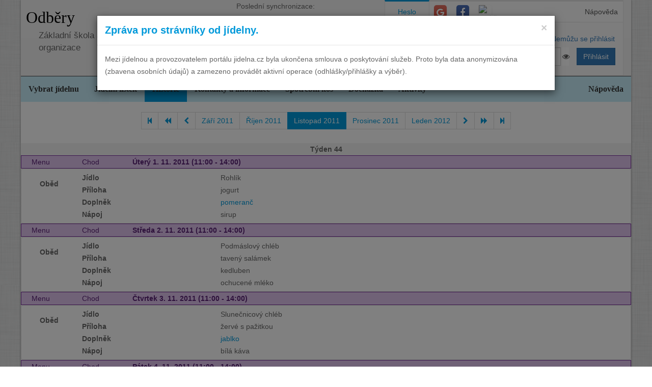

--- FILE ---
content_type: text/html; charset=utf-8
request_url: https://www.jidelna.cz/historie/?zacatek=2011-11&delka=P1M&jidelna=1100
body_size: 8098
content:
<!DOCTYPE html>
<html lang="cs">
<head>
	<meta charset="utf-8">
	<meta property="og:url" content="https://www.jidelna.cz/historie/?zacatek=2011-11&amp;delka=P1M&amp;jidelna=1100">
	<meta property="og:image" content="/img/seo-image.png">
	<meta name='description' content='Jídelní lístky škol a školek s možností odhlášky a výběru.'>
	<meta name='keywords' content='Lístek, Jídelna, Školní, Závodní, Jídelníček, Jídelní lístek, Základní škola, ZŠ, Mateřská škola, MŠ, Střední škola, SŠ, Přihláška, Odhláška, Objednávka, Strava, jidelna.cz'>
	<meta http-equiv="X-UA-Compatible" content="IE=edge">
	<title>Základní škola a mateřská škola, Pavlovice u Přerova, okres Přerov, příspěvková organizace - Odběry</title>
	<link rel="shortcut icon" href="/favicon.ico?r=2">
		<link href="https://maxcdn.bootstrapcdn.com/font-awesome/4.7.0/css/font-awesome.min.css" rel="stylesheet">
		<link href="//maxcdn.bootstrapcdn.com/bootstrap/3.3.2/css/bootstrap.min.css" rel="stylesheet">
	<link href="/css/style-blue.css" rel="stylesheet">
	<link href="/css/width-boxed.css" rel="stylesheet">
	<link href="/css/cookie-control.css" rel="stylesheet">
	<link href="/css/base.css?shim=14" rel="stylesheet">
	<script async src="//pagead2.googlesyndication.com/pagead/js/adsbygoogle.js"></script>
	<script>
        (adsbygoogle = window.adsbygoogle || []).push({
            google_ad_client: "ca-pub-5545453779732532",
            enable_page_level_ads: true
        });
	</script>
	<!-- Begin Cookie Consent plugin by Silktide - http://silktide.com/cookieconsent -->
    <script type="text/javascript">
        window.cookieconsent_options = {"message":"Při poskytování služeb nám pomáhají soubory cookie. Používáním našich služeb vyjadřujete souhlas s naším používáním souborů cookie.","dismiss":"OK, rozumím","learnMore":"Podrobnosti","link":null,"theme":"light-top"};
    </script>

    <script type="text/javascript" src="/js/cookieconsent.latest.min.js"></script>
    <!-- End Cookie Consent plugin -->

</head>
<!-- Google tag (gtag.js) -->
<script async src="https://www.googletagmanager.com/gtag/js?id=G-EX14YPW90K"></script>
<script>
	window.dataLayer = window.dataLayer || [];
	function gtag(){dataLayer.push(arguments);}
	gtag('js', new Date());

	gtag('config', 'G-EX14YPW90K');
</script>

<body data-basepath="">
<div id="fb-root"></div>
	<script> document.documentElement.className+=' js' </script>
<div id="sb-site">
	<div id="whole" class="boxed">
		<div class="reklamyBox">
			<script async src="//pagead2.googlesyndication.com/pagead/js/adsbygoogle.js"></script>
			<!-- Pravy bocni panel -->
			<ins class="adsbygoogle"
				 style="display:inline-block;width:160px;height:600px"
				 data-ad-client="ca-pub-5545453779732532"
				 data-ad-slot="5493698869"></ins>
			<script>
                (adsbygoogle = window.adsbygoogle || []).push({});
			</script>
		</div>
		<div class="reklamyBoxLevy">
			<script async src="//pagead2.googlesyndication.com/pagead/js/adsbygoogle.js"></script>
			<!-- Levy bocni panel -->
			<ins class="adsbygoogle"
				style="display:inline-block;width:160px;height:600px"
				data-ad-client="ca-pub-5545453779732532"
				data-ad-slot="4088994143"></ins>
			<script>
			(adsbygoogle = window.adsbygoogle || []).push({});
			</script>
		</div>
		<div id="header" class="header-full container-fluid">
            <div class="row">
			<div class="col-xs-7">
				<div class="row">
					<div id="hlavniHeader" class="col-xs-7 header-full-title">
						<h1><a href="/?jidelna=1100">Odběry</a> <span class="ajaxSpinner"><i class="fa fa-gear fa-spin"></i></span></h1>
					</div>
					<div class="col-xs-5">
						 <p>Poslední synchronizace:
                            <em> Pondělí&nbsp;7.7.2025&nbsp;9:58</em></p>
					</div>
				</div>
				<div id="headerJidelny" class="row header-full-title">
                    <p>Základní škola a mateřská škola, Pavlovice u Přerova, okres Přerov, příspěvková organizace</p>
				</div>
			</div>
			<div id="snippet--login" class="col-xs-5">
<div id="snippet-login-">
	<div id="prihlaseniBox" class="neprihlasen">
		<ul id="vyberPrihlas" class="nav nav-tabs nav-tabs-ar no-margin-bottom" role="tablist">
			<li class="active"><a href="#heslo" role="tab" data-toggle="tab">Heslo</a></li>
			<li><a href="#google" class="tab-social" role="tab" data-toggle="tab">
					<span class="social-icon-ar google-plus sm round no-margin">
						<i class="fa fa-google"></i>
					</span></a></li>
			<li><a href="#facebook" class="tab-social" role="tab" data-toggle="tab">
					<span class="social-icon-ar facebook sm round no-margin">
						<i class="fa fa-facebook"></i>
					</span></a></li>
			<li><a href="#jidelnacz" class="tab-social" role="tab" data-toggle="tab" style="height: 44px">
						<img alt="mobile" class="social-icon-ar jidelnacz sm round no-margin" src="/favicon.ico">
				</a></li>
			<li style="float: right">
				<a href="/napoveda/?kontext=MetodyPrihlaseni&amp;jidelna=1100" data-iajs-napoveda-href="/historie/?kontext=MetodyPrihlaseni&amp;zacatek=2011-11&amp;delka=P1M&amp;jidelna=1100&amp;do=napoveda"class="napovedaLink">
					 Nápověda
				</a>
			</li>
		</ul>
		<div class="tab-content"  style="min-height: 105px" >
			<div class="tab-pane active" id="heslo">
				<form action="/historie/?zacatek=2011-11&amp;delka=P1M&amp;jidelna=1100" method="post" id="frm-login-prihlaseniHeslem" role="form">
						<div>
							<div class="input-group">
								<div class="input-group-addon">
									<span class="glyphicon glyphicon-user"></span>
								</div>
								<input type="text" name="login" id="frm-login-prihlaseniHeslem-login" required data-nette-rules='[{"op":":filled","msg":"Nezadáno přihlašovací jméno."}]'
									   class="form-control" tabindex="1"
									   placeholder="Uživatelské jméno" aria-label="Uživatelské jméno" />
								<div class="input-group-btn">
									<a href="/napoveda/?kontext=ZapomenuteHeslo&amp;jidelna=1100" data-iajs-napoveda-href="/historie/?kontext=ZapomenuteHeslo&amp;zacatek=2011-11&amp;delka=P1M&amp;jidelna=1100&amp;do=napoveda"class="napovedaLink"><span class="btn btn-link btn-condensed">Nemůžu se přihlásit</span></a>
								</div>
							</div>
						</div>
						<div>
							<div class="input-group">
								<div class="input-group-addon">
									<span class="glyphicon glyphicon-lock"></span>
								</div>
								<div class="passwordControl"><input type="password" name="heslo" id="frm-login-prihlaseniHeslem-heslo" required data-nette-rules='[{"op":":filled","msg":"Nezadáno heslo."}]' class="passwordControl form-control" aria-label="Uživatelské jméno" tabIndex="2" placeholder="Heslo" style="margin-right 4px;max-width: 90%"><button class="passwordEye form-control" title="Show Password" type="button" tabindex="-1" onmouseup="swapPasswordAndText('frm-login-prihlaseniHeslem-heslo');swapEye(this.children.item(0))"><i class="fa fa-eye"></i></button></div>
								<span class="input-group-btn">
									<!--suppress HtmlFormInputWithoutLabel -->
									<input type="submit" name="_submit" value="Přihlásit" class="btn btn-primary" />
								</span>
							</div>
						</div>
				<input type="hidden" name="_token_" value="yaqvkwyzmcHtSvZg95/JeVzdvx0b0iHwr32KA="><input type="hidden" name="_do" value="login-prihlaseniHeslem-submit"></form>
			</div>
			<div class="tab-pane text-center" style="margin-top: 20px;" id="google">
				<form action="/historie/?zacatek=2011-11&amp;delka=P1M&amp;jidelna=1100" method="post" id="frm-login-prihlaseniGoogle" role="form">
					<!--suppress HtmlFormInputWithoutLabel -->
					<input type="submit" name="_submit" value="Přihlásit přes Google" class="btn btn-primary" />
				<input type="hidden" name="_do" value="login-prihlaseniGoogle-submit"></form>
			</div>
			<div class="tab-pane text-center" style="margin-top: 20px;" id="facebook">
				<form action="/historie/?zacatek=2011-11&amp;delka=P1M&amp;jidelna=1100" method="post" id="frm-login-prihlaseniFacebook" role="form">
					<!--suppress HtmlFormInputWithoutLabel -->
					<input type="submit" name="_submit" value="Přihlásit přes Facebook" class="btn btn-primary" />
				<input type="hidden" name="_do" value="login-prihlaseniFacebook-submit"></form>
			</div>
			<div class="tab-pane text-center" id="jidelnacz">
				<a style="display: block; float: right; padding: 0 0 0 15px" target="_blank" href='https://play.google.com/store/apps/details?id=cz.barda.jidelna&pcampaignid=MKT-Other-global-all-co-prtnr-py-PartBadge-Mar2515-1' >
					<img style="height: 70px" alt='Nyní na Google Play'  src="/img/googlePlayQRCode.png" />
				</a>
				<p style="text-align: justify; padding: 0 0 0 0; margin: 0 0 0 0;">
					Nyní umíme přijímat objednávky i z naší mobilní aplikace
					Jídelna.cz pro Android. Tu si můžete nainstalovat z
					<a target="_blank" href='https://play.google.com/store/apps/details?id=cz.barda.jidelna&pcampaignid=MKT-Other-global-all-co-prtnr-py-PartBadge-Mar2515-1' >
					Google Play.  </a>
				</p>
			</div>
		</div>
	</div>
</div>			</div>
            </div>
		</div>
		<div id="hlavniNavigace" class="navbar navbar-static-top navbar-default navbar-header-full navbar-dark">
			<ul class="nav navbar-nav" style="width: 100%">
				<li><a href="/?jidelna=1100">Vybrat jídelnu</a></li>
				<li><a href="/jidelni-listek/?jidelna=1100">Jídelní lístek</a></li>
				<li class="active"><a href="/historie/?jidelna=1100">Historie</a></li>
				<li><a href="/kontakty/?jidelna=1100">Kontakty a informace</a></li>
				<li><a href="/spotrebni-kos/?jidelna=1100">Spotřební koš</a></li>
				<li><a href="/pruchody-zamkem/?jidelna=1100">Docházka</a></li>
				<li><a href="/aktivity/?jidelna=1100">Aktivity</a></li>
				<li style="float: right"><a href="/napoveda/?jidelna=1100">Nápověda</a></li>
			</ul>
		</div>
		<div id="content">
			<div class="flashes" id="snippet--flashes">
			</div>
			<div class="page-body">
            <main class="container-fluid">
				<div class="row">
					<div class="col-xs-12">
						<div class="text-center">
<div class="spinnerVyber" id="mesiceSpinner">
	<ul class="pagination">
		<li><a href="/historie/?zacatek=2006-01&amp;delka=P1M&amp;jidelna=1100#mesiceSpinner"><i class="fa fa-step-backward"></i></a></li>
		<li><a href="/historie/?zacatek=2011-06&amp;delka=P1M&amp;jidelna=1100#mesiceSpinner"><i class="fa fa-backward"></i></a></li>
		<li><a href="/historie/?zacatek=2011-10&amp;delka=P1M&amp;jidelna=1100#mesiceSpinner"><i class="fa fa-chevron-left"></i></a></li>
		<li><a href="/historie/?zacatek=2011-09&amp;delka=P1M&amp;jidelna=1100#mesiceSpinner">Září 2011</a></li>
		<li><a href="/historie/?zacatek=2011-10&amp;delka=P1M&amp;jidelna=1100#mesiceSpinner">Říjen 2011</a></li>
		<li class="active"><a>Listopad 2011</a></li>
		<li><a href="/historie/?zacatek=2011-12&amp;delka=P1M&amp;jidelna=1100#mesiceSpinner">Prosinec 2011</a></li>
		<li><a href="/historie/?zacatek=2012-01&amp;delka=P1M&amp;jidelna=1100#mesiceSpinner">Leden 2012</a></li>
		<li><a href="/historie/?zacatek=2011-12&amp;delka=P1M&amp;jidelna=1100#mesiceSpinner"><i class="fa fa-chevron-right"></i></a></li>
		<li><a href="/historie/?zacatek=2012-03&amp;delka=P1M&amp;jidelna=1100#mesiceSpinner"><i class="fa fa-forward"></i></a></li>
		<li><a href="/historie/?zacatek=2025-07&amp;delka=P1M&amp;jidelna=1100#mesiceSpinner"><i class="fa fa-step-forward"></i></a></li>
	</ul>
</div>						</div>
					</div>
				</div>
				<div class="row">
<div class="jidelniListek">
	<div>

            <div class="oddelovacTydnu">
                Týden 44
                <div class="fb-share-button fb-share-listek" data-href="https://www.jidelna.cz/historie/?zacatek=2011-11-1&amp;delka=P1W&amp;jidelna=1100" data-type="button"></div>
            </div>

    <div class="den container-fluid">
        <div class="hlavicka row">
            <div class="menuHlavicka col-xs-1">Menu</div>
            <div class="chodHlavicka col-xs-1">Chod</div>
            <div class="datum col-xs-10">Úterý 1. 11. 2011
                 (11:00&nbsp;-&nbsp;14:00) </div>
        </div>
        <div class="castDne row">


    <div class="col-xs-12">
        <div class="menu row"> 
            <div class="nazevJidla col-xs-1">
                    <p>Oběd</p>


                    <div class="obrazky row">
<div class="HodnoceniTooltip" >
<div class="hodnoceni col-xs-0"
        data-tooltip="tooltip" data-html="true" data-placement="right"  >
</div>
</div>


                    </div>
            </div>

    <div class="menuJidla col-xs-11">
        <div class="row">
            <div class="col-xs-3 popiskaJidla">
                Jídlo
            </div>
            <div class="col-xs-7 textJidla">
                
                Rohlík
                    
            </div>
        </div>
        <div class="row">
            <div class="col-xs-3 popiskaJidla">
                Příloha
            </div>
            <div class="col-xs-7 textJidla">
                
                jogurt
                    
            </div>
        </div>
        <div class="row">
            <div class="col-xs-3 popiskaJidla">
                Doplněk
            </div>
            <div class="col-xs-7 textJidla">
                <a class="modalLink"
                                                   href="/historie/?recepturaid=157637&amp;alergeny=%5B%5D&amp;zacatek=2011-11&amp;delka=P1M&amp;jidelna=1100&amp;do=receptura">
                pomeranč
                    </a>
            </div>
        </div>
        <div class="row">
            <div class="col-xs-3 popiskaJidla">
                Nápoj
            </div>
            <div class="col-xs-7 textJidla">
                
                sirup
                    
            </div>
        </div>
    </div>
        </div>
    </div>
        </div>
    </div>

    <div class="den container-fluid">
        <div class="hlavicka row">
            <div class="menuHlavicka col-xs-1">Menu</div>
            <div class="chodHlavicka col-xs-1">Chod</div>
            <div class="datum col-xs-10">Středa 2. 11. 2011
                 (11:00&nbsp;-&nbsp;14:00) </div>
        </div>
        <div class="castDne row">


    <div class="col-xs-12">
        <div class="menu row"> 
            <div class="nazevJidla col-xs-1">
                    <p>Oběd</p>


                    <div class="obrazky row">
<div class="HodnoceniTooltip" >
<div class="hodnoceni col-xs-0"
        data-tooltip="tooltip" data-html="true" data-placement="right"  >
</div>
</div>


                    </div>
            </div>

    <div class="menuJidla col-xs-11">
        <div class="row">
            <div class="col-xs-3 popiskaJidla">
                Jídlo
            </div>
            <div class="col-xs-7 textJidla">
                
                Podmáslový chléb
                    
            </div>
        </div>
        <div class="row">
            <div class="col-xs-3 popiskaJidla">
                Příloha
            </div>
            <div class="col-xs-7 textJidla">
                
                tavený salámek
                    
            </div>
        </div>
        <div class="row">
            <div class="col-xs-3 popiskaJidla">
                Doplněk
            </div>
            <div class="col-xs-7 textJidla">
                
                kedluben
                    
            </div>
        </div>
        <div class="row">
            <div class="col-xs-3 popiskaJidla">
                Nápoj
            </div>
            <div class="col-xs-7 textJidla">
                
                ochucené mléko
                    
            </div>
        </div>
    </div>
        </div>
    </div>
        </div>
    </div>

    <div class="den container-fluid">
        <div class="hlavicka row">
            <div class="menuHlavicka col-xs-1">Menu</div>
            <div class="chodHlavicka col-xs-1">Chod</div>
            <div class="datum col-xs-10">Čtvrtek 3. 11. 2011
                 (11:00&nbsp;-&nbsp;14:00) </div>
        </div>
        <div class="castDne row">


    <div class="col-xs-12">
        <div class="menu row"> 
            <div class="nazevJidla col-xs-1">
                    <p>Oběd</p>


                    <div class="obrazky row">
<div class="HodnoceniTooltip" >
<div class="hodnoceni col-xs-0"
        data-tooltip="tooltip" data-html="true" data-placement="right"  >
</div>
</div>


                    </div>
            </div>

    <div class="menuJidla col-xs-11">
        <div class="row">
            <div class="col-xs-3 popiskaJidla">
                Jídlo
            </div>
            <div class="col-xs-7 textJidla">
                
                Slunečnicový chléb
                    
            </div>
        </div>
        <div class="row">
            <div class="col-xs-3 popiskaJidla">
                Příloha
            </div>
            <div class="col-xs-7 textJidla">
                
                žervé s pažitkou
                    
            </div>
        </div>
        <div class="row">
            <div class="col-xs-3 popiskaJidla">
                Doplněk
            </div>
            <div class="col-xs-7 textJidla">
                <a class="modalLink"
                                                   href="/historie/?recepturaid=157633&amp;alergeny=%5B%5D&amp;zacatek=2011-11&amp;delka=P1M&amp;jidelna=1100&amp;do=receptura">
                jablko
                    </a>
            </div>
        </div>
        <div class="row">
            <div class="col-xs-3 popiskaJidla">
                Nápoj
            </div>
            <div class="col-xs-7 textJidla">
                
                bílá káva
                    
            </div>
        </div>
    </div>
        </div>
    </div>
        </div>
    </div>

    <div class="den container-fluid">
        <div class="hlavicka row">
            <div class="menuHlavicka col-xs-1">Menu</div>
            <div class="chodHlavicka col-xs-1">Chod</div>
            <div class="datum col-xs-10">Pátek 4. 11. 2011
                 (11:00&nbsp;-&nbsp;14:00) </div>
        </div>
        <div class="castDne row">


    <div class="col-xs-12">
        <div class="menu row"> 
            <div class="nazevJidla col-xs-1">
                    <p>Oběd</p>


                    <div class="obrazky row">
<div class="HodnoceniTooltip" >
<div class="hodnoceni col-xs-0"
        data-tooltip="tooltip" data-html="true" data-placement="right"  >
</div>
</div>


                    </div>
            </div>

    <div class="menuJidla col-xs-11">
        <div class="row">
            <div class="col-xs-3 popiskaJidla">
                Jídlo
            </div>
            <div class="col-xs-7 textJidla">
                
                Martinovský loupáček
                    
            </div>
        </div>
        <div class="row">
            <div class="col-xs-3 popiskaJidla">
                Doplněk
            </div>
            <div class="col-xs-7 textJidla">
                <a class="modalLink"
                                                   href="/historie/?recepturaid=157703&amp;alergeny=%5B%5D&amp;zacatek=2011-11&amp;delka=P1M&amp;jidelna=1100&amp;do=receptura">
                mrkev
                    </a>
            </div>
        </div>
        <div class="row">
            <div class="col-xs-3 popiskaJidla">
                Nápoj
            </div>
            <div class="col-xs-7 textJidla">
                
                kakao
                    
            </div>
        </div>
    </div>
        </div>
    </div>
        </div>
    </div>
            <div class="oddelovacTydnu">
                Týden 45
                <div class="fb-share-button fb-share-listek" data-href="https://www.jidelna.cz/historie/?zacatek=2011-11-7&amp;delka=P1W&amp;jidelna=1100" data-type="button"></div>
            </div>

    <div class="den container-fluid">
        <div class="hlavicka row">
            <div class="menuHlavicka col-xs-1">Menu</div>
            <div class="chodHlavicka col-xs-1">Chod</div>
            <div class="datum col-xs-10">Pondělí 7. 11. 2011
                 (11:00&nbsp;-&nbsp;14:00) </div>
        </div>
        <div class="castDne row">


    <div class="col-xs-12">
        <div class="menu row"> 
            <div class="nazevJidla col-xs-1">
                    <p>Oběd</p>


                    <div class="obrazky row">
<div class="HodnoceniTooltip" >
<div class="hodnoceni col-xs-0"
        data-tooltip="tooltip" data-html="true" data-placement="right"  >
</div>
</div>


                    </div>
            </div>

    <div class="menuJidla col-xs-11">
        <div class="row">
            <div class="col-xs-3 popiskaJidla">
                Jídlo
            </div>
            <div class="col-xs-7 textJidla">
                
                Veka
                    
            </div>
        </div>
        <div class="row">
            <div class="col-xs-3 popiskaJidla">
                Příloha
            </div>
            <div class="col-xs-7 textJidla">
                
                nutela
                    
            </div>
        </div>
        <div class="row">
            <div class="col-xs-3 popiskaJidla">
                Doplněk
            </div>
            <div class="col-xs-7 textJidla">
                <a class="modalLink"
                                                   href="/historie/?recepturaid=157633&amp;alergeny=%5B%5D&amp;zacatek=2011-11&amp;delka=P1M&amp;jidelna=1100&amp;do=receptura">
                jablko
                    </a>
            </div>
        </div>
        <div class="row">
            <div class="col-xs-3 popiskaJidla">
                Nápoj
            </div>
            <div class="col-xs-7 textJidla">
                
                mléko
                    
            </div>
        </div>
    </div>
        </div>
    </div>
        </div>
    </div>

    <div class="den container-fluid">
        <div class="hlavicka row">
            <div class="menuHlavicka col-xs-1">Menu</div>
            <div class="chodHlavicka col-xs-1">Chod</div>
            <div class="datum col-xs-10">Úterý 8. 11. 2011
                 (11:00&nbsp;-&nbsp;14:00) </div>
        </div>
        <div class="castDne row">


    <div class="col-xs-12">
        <div class="menu row"> 
            <div class="nazevJidla col-xs-1">
                    <p>Oběd</p>


                    <div class="obrazky row">
<div class="HodnoceniTooltip" >
<div class="hodnoceni col-xs-0"
        data-tooltip="tooltip" data-html="true" data-placement="right"  >
</div>
</div>


                    </div>
            </div>

    <div class="menuJidla col-xs-11">
        <div class="row">
            <div class="col-xs-3 popiskaJidla">
                Jídlo
            </div>
            <div class="col-xs-7 textJidla">
                
                Chléb
                    
            </div>
        </div>
        <div class="row">
            <div class="col-xs-3 popiskaJidla">
                Příloha
            </div>
            <div class="col-xs-7 textJidla">
                
                sýr President
                    
            </div>
        </div>
        <div class="row">
            <div class="col-xs-3 popiskaJidla">
                Doplněk
            </div>
            <div class="col-xs-7 textJidla">
                
                kedluben
                    
            </div>
        </div>
        <div class="row">
            <div class="col-xs-3 popiskaJidla">
                Nápoj
            </div>
            <div class="col-xs-7 textJidla">
                
                mléko
                    
            </div>
        </div>
    </div>
        </div>
    </div>
        </div>
    </div>

    <div class="den container-fluid">
        <div class="hlavicka row">
            <div class="menuHlavicka col-xs-1">Menu</div>
            <div class="chodHlavicka col-xs-1">Chod</div>
            <div class="datum col-xs-10">Středa 9. 11. 2011
                 (11:00&nbsp;-&nbsp;14:00) </div>
        </div>
        <div class="castDne row">


    <div class="col-xs-12">
        <div class="menu row"> 
            <div class="nazevJidla col-xs-1">
                    <p>Oběd</p>


                    <div class="obrazky row">
<div class="HodnoceniTooltip" >
<div class="hodnoceni col-xs-0"
        data-tooltip="tooltip" data-html="true" data-placement="right"  >
</div>
</div>


                    </div>
            </div>

    <div class="menuJidla col-xs-11">
        <div class="row">
            <div class="col-xs-3 popiskaJidla">
                Jídlo
            </div>
            <div class="col-xs-7 textJidla">
                
                Chléb
                    
            </div>
        </div>
        <div class="row">
            <div class="col-xs-3 popiskaJidla">
                Příloha
            </div>
            <div class="col-xs-7 textJidla">
                
                pomazánka s masovým výpekem
                    
            </div>
        </div>
        <div class="row">
            <div class="col-xs-3 popiskaJidla">
                Doplněk
            </div>
            <div class="col-xs-7 textJidla">
                <a class="modalLink"
                                                   href="/historie/?recepturaid=157633&amp;alergeny=%5B%5D&amp;zacatek=2011-11&amp;delka=P1M&amp;jidelna=1100&amp;do=receptura">
                jablko
                    </a>
            </div>
        </div>
        <div class="row">
            <div class="col-xs-3 popiskaJidla">
                Nápoj
            </div>
            <div class="col-xs-7 textJidla">
                
                čaj
                    
            </div>
        </div>
    </div>
        </div>
    </div>
        </div>
    </div>

    <div class="den container-fluid">
        <div class="hlavicka row">
            <div class="menuHlavicka col-xs-1">Menu</div>
            <div class="chodHlavicka col-xs-1">Chod</div>
            <div class="datum col-xs-10">Čtvrtek 10. 11. 2011
                 (11:00&nbsp;-&nbsp;14:00) </div>
        </div>
        <div class="castDne row">


    <div class="col-xs-12">
        <div class="menu row"> 
            <div class="nazevJidla col-xs-1">
                    <p>Oběd</p>


                    <div class="obrazky row">
<div class="HodnoceniTooltip" >
<div class="hodnoceni col-xs-0"
        data-tooltip="tooltip" data-html="true" data-placement="right"  >
</div>
</div>


                    </div>
            </div>

    <div class="menuJidla col-xs-11">
        <div class="row">
            <div class="col-xs-3 popiskaJidla">
                Jídlo
            </div>
            <div class="col-xs-7 textJidla">
                <a class="modalLink"
                                                   href="/historie/?recepturaid=157885&amp;alergeny=%5B%5D&amp;zacatek=2011-11&amp;delka=P1M&amp;jidelna=1100&amp;do=receptura">
                Makovka
                    </a>
            </div>
        </div>
        <div class="row">
            <div class="col-xs-3 popiskaJidla">
                Příloha
            </div>
            <div class="col-xs-7 textJidla">
                
                jogurtový nápoj
                    
            </div>
        </div>
        <div class="row">
            <div class="col-xs-3 popiskaJidla">
                Doplněk
            </div>
            <div class="col-xs-7 textJidla">
                <a class="modalLink"
                                                   href="/historie/?recepturaid=157628&amp;alergeny=%5B%5D&amp;zacatek=2011-11&amp;delka=P1M&amp;jidelna=1100&amp;do=receptura">
                banán
                    </a>
            </div>
        </div>
        <div class="row">
            <div class="col-xs-3 popiskaJidla">
                Nápoj
            </div>
            <div class="col-xs-7 textJidla">
                
                sirup
                    
            </div>
        </div>
    </div>
        </div>
    </div>
        </div>
    </div>

    <div class="den container-fluid">
        <div class="hlavicka row">
            <div class="menuHlavicka col-xs-1">Menu</div>
            <div class="chodHlavicka col-xs-1">Chod</div>
            <div class="datum col-xs-10">Pátek 11. 11. 2011
                 (11:00&nbsp;-&nbsp;14:00) </div>
        </div>
        <div class="castDne row">


    <div class="col-xs-12">
        <div class="menu row"> 
            <div class="nazevJidla col-xs-1">
                    <p>Oběd</p>


                    <div class="obrazky row">
<div class="HodnoceniTooltip" >
<div class="hodnoceni col-xs-0"
        data-tooltip="tooltip" data-html="true" data-placement="right"  >
</div>
</div>


                    </div>
            </div>

    <div class="menuJidla col-xs-11">
        <div class="row">
            <div class="col-xs-3 popiskaJidla">
                Jídlo
            </div>
            <div class="col-xs-7 textJidla">
                
                Moskevský chléb
                    
            </div>
        </div>
        <div class="row">
            <div class="col-xs-3 popiskaJidla">
                Příloha
            </div>
            <div class="col-xs-7 textJidla">
                
                máslo
                    
            </div>
        </div>
        <div class="row">
            <div class="col-xs-3 popiskaJidla">
                Doplněk
            </div>
            <div class="col-xs-7 textJidla">
                
                hermelín se šunkou
                    
            </div>
        </div>
        <div class="row">
            <div class="col-xs-3 popiskaJidla">
                Nápoj
            </div>
            <div class="col-xs-7 textJidla">
                
                mléko
                    
            </div>
        </div>
    </div>
        </div>
    </div>
        </div>
    </div>
            <div class="oddelovacTydnu">
                Týden 46
                <div class="fb-share-button fb-share-listek" data-href="https://www.jidelna.cz/historie/?zacatek=2011-11-14&amp;delka=P1W&amp;jidelna=1100" data-type="button"></div>
            </div>

    <div class="den container-fluid">
        <div class="hlavicka row">
            <div class="menuHlavicka col-xs-1">Menu</div>
            <div class="chodHlavicka col-xs-1">Chod</div>
            <div class="datum col-xs-10">Pondělí 14. 11. 2011
                 (11:00&nbsp;-&nbsp;14:00) </div>
        </div>
        <div class="castDne row">


    <div class="col-xs-12">
        <div class="menu row"> 
            <div class="nazevJidla col-xs-1">
                    <p>Oběd</p>


                    <div class="obrazky row">
<div class="HodnoceniTooltip" >
<div class="hodnoceni col-xs-0"
        data-tooltip="tooltip" data-html="true" data-placement="right"  >
</div>
</div>


                    </div>
            </div>

    <div class="menuJidla col-xs-11">
        <div class="row">
            <div class="col-xs-3 popiskaJidla">
                Jídlo
            </div>
            <div class="col-xs-7 textJidla">
                
                Cini Minis
                    
            </div>
        </div>
        <div class="row">
            <div class="col-xs-3 popiskaJidla">
                Příloha
            </div>
            <div class="col-xs-7 textJidla">
                
                mléko
                    
            </div>
        </div>
        <div class="row">
            <div class="col-xs-3 popiskaJidla">
                Doplněk
            </div>
            <div class="col-xs-7 textJidla">
                <a class="modalLink"
                                                   href="/historie/?recepturaid=157633&amp;alergeny=%5B%5D&amp;zacatek=2011-11&amp;delka=P1M&amp;jidelna=1100&amp;do=receptura">
                jablko
                    </a>
            </div>
        </div>
    </div>
        </div>
    </div>
        </div>
    </div>

    <div class="den container-fluid">
        <div class="hlavicka row">
            <div class="menuHlavicka col-xs-1">Menu</div>
            <div class="chodHlavicka col-xs-1">Chod</div>
            <div class="datum col-xs-10">Úterý 15. 11. 2011
                 (11:00&nbsp;-&nbsp;14:00) </div>
        </div>
        <div class="castDne row">


    <div class="col-xs-12">
        <div class="menu row"> 
            <div class="nazevJidla col-xs-1">
                    <p>Oběd</p>


                    <div class="obrazky row">
<div class="HodnoceniTooltip" >
<div class="hodnoceni col-xs-0"
        data-tooltip="tooltip" data-html="true" data-placement="right"  >
</div>
</div>


                    </div>
            </div>

    <div class="menuJidla col-xs-11">
        <div class="row">
            <div class="col-xs-3 popiskaJidla">
                Jídlo
            </div>
            <div class="col-xs-7 textJidla">
                
                Tmavý chléb
                    
            </div>
        </div>
        <div class="row">
            <div class="col-xs-3 popiskaJidla">
                Příloha
            </div>
            <div class="col-xs-7 textJidla">
                
                sýr duko
                    
            </div>
        </div>
        <div class="row">
            <div class="col-xs-3 popiskaJidla">
                Doplněk
            </div>
            <div class="col-xs-7 textJidla">
                <a class="modalLink"
                                                   href="/historie/?recepturaid=157706&amp;alergeny=%5B%5D&amp;zacatek=2011-11&amp;delka=P1M&amp;jidelna=1100&amp;do=receptura">
                rajče
                    </a>
            </div>
        </div>
        <div class="row">
            <div class="col-xs-3 popiskaJidla">
                Nápoj
            </div>
            <div class="col-xs-7 textJidla">
                
                mléko
                    
            </div>
        </div>
    </div>
        </div>
    </div>
        </div>
    </div>

    <div class="den container-fluid">
        <div class="hlavicka row">
            <div class="menuHlavicka col-xs-1">Menu</div>
            <div class="chodHlavicka col-xs-1">Chod</div>
            <div class="datum col-xs-10">Středa 16. 11. 2011
                 (11:00&nbsp;-&nbsp;14:00) </div>
        </div>
        <div class="castDne row">


    <div class="col-xs-12">
        <div class="menu row"> 
            <div class="nazevJidla col-xs-1">
                    <p>Oběd</p>


                    <div class="obrazky row">
<div class="HodnoceniTooltip" >
<div class="hodnoceni col-xs-0"
        data-tooltip="tooltip" data-html="true" data-placement="right"  >
</div>
</div>


                    </div>
            </div>

    <div class="menuJidla col-xs-11">
        <div class="row">
            <div class="col-xs-3 popiskaJidla">
                Jídlo
            </div>
            <div class="col-xs-7 textJidla">
                
                Rohlík
                    
            </div>
        </div>
        <div class="row">
            <div class="col-xs-3 popiskaJidla">
                Příloha
            </div>
            <div class="col-xs-7 textJidla">
                
                jogurt
                    
            </div>
        </div>
        <div class="row">
            <div class="col-xs-3 popiskaJidla">
                Doplněk
            </div>
            <div class="col-xs-7 textJidla">
                <a class="modalLink"
                                                   href="/historie/?recepturaid=157637&amp;alergeny=%5B%5D&amp;zacatek=2011-11&amp;delka=P1M&amp;jidelna=1100&amp;do=receptura">
                pomeranč
                    </a>
            </div>
        </div>
        <div class="row">
            <div class="col-xs-3 popiskaJidla">
                Nápoj
            </div>
            <div class="col-xs-7 textJidla">
                
                sirup
                    
            </div>
        </div>
    </div>
        </div>
    </div>
        </div>
    </div>

    <div class="den container-fluid">
        <div class="hlavicka row">
            <div class="menuHlavicka col-xs-1">Menu</div>
            <div class="chodHlavicka col-xs-1">Chod</div>
            <div class="datum col-xs-10">Pátek 18. 11. 2011
                 (11:00&nbsp;-&nbsp;14:00) </div>
        </div>
        <div class="castDne row">


    <div class="col-xs-12">
        <div class="menu row"> 
            <div class="nazevJidla col-xs-1">
                    <p>Oběd</p>


                    <div class="obrazky row">
<div class="HodnoceniTooltip" >
<div class="hodnoceni col-xs-0"
        data-tooltip="tooltip" data-html="true" data-placement="right"  >
</div>
</div>


                    </div>
            </div>

    <div class="menuJidla col-xs-11">
        <div class="row">
            <div class="col-xs-3 popiskaJidla">
                Jídlo
            </div>
            <div class="col-xs-7 textJidla">
                
                Moskevský chléb
                    
            </div>
        </div>
        <div class="row">
            <div class="col-xs-3 popiskaJidla">
                Příloha
            </div>
            <div class="col-xs-7 textJidla">
                
                sýrový salámek
                    
            </div>
        </div>
        <div class="row">
            <div class="col-xs-3 popiskaJidla">
                Doplněk
            </div>
            <div class="col-xs-7 textJidla">
                <a class="modalLink"
                                                   href="/historie/?recepturaid=157707&amp;alergeny=%5B%5D&amp;zacatek=2011-11&amp;delka=P1M&amp;jidelna=1100&amp;do=receptura">
                ředkvičky
                    </a>
            </div>
        </div>
        <div class="row">
            <div class="col-xs-3 popiskaJidla">
                Nápoj
            </div>
            <div class="col-xs-7 textJidla">
                
                mléko
                    
            </div>
        </div>
    </div>
        </div>
    </div>
        </div>
    </div>
            <div class="oddelovacTydnu">
                Týden 47
                <div class="fb-share-button fb-share-listek" data-href="https://www.jidelna.cz/historie/?zacatek=2011-11-21&amp;delka=P1W&amp;jidelna=1100" data-type="button"></div>
            </div>

    <div class="den container-fluid">
        <div class="hlavicka row">
            <div class="menuHlavicka col-xs-1">Menu</div>
            <div class="chodHlavicka col-xs-1">Chod</div>
            <div class="datum col-xs-10">Pondělí 21. 11. 2011
                 (11:00&nbsp;-&nbsp;14:00) </div>
        </div>
        <div class="castDne row">


    <div class="col-xs-12">
        <div class="menu row"> 
            <div class="nazevJidla col-xs-1">
                    <p>Oběd</p>


                    <div class="obrazky row">
<div class="HodnoceniTooltip" >
<div class="hodnoceni col-xs-0"
        data-tooltip="tooltip" data-html="true" data-placement="right"  >
</div>
</div>


                    </div>
            </div>

    <div class="menuJidla col-xs-11">
        <div class="row">
            <div class="col-xs-3 popiskaJidla">
                Jídlo
            </div>
            <div class="col-xs-7 textJidla">
                <a class="modalLink"
                                                   href="/historie/?recepturaid=157664&amp;alergeny=%5B%5D&amp;zacatek=2011-11&amp;delka=P1M&amp;jidelna=1100&amp;do=receptura">
                Vánočka
                    </a>
            </div>
        </div>
        <div class="row">
            <div class="col-xs-3 popiskaJidla">
                Příloha
            </div>
            <div class="col-xs-7 textJidla">
                
                máslo
                    
            </div>
        </div>
        <div class="row">
            <div class="col-xs-3 popiskaJidla">
                Doplněk
            </div>
            <div class="col-xs-7 textJidla">
                <a class="modalLink"
                                                   href="/historie/?recepturaid=157633&amp;alergeny=%5B%5D&amp;zacatek=2011-11&amp;delka=P1M&amp;jidelna=1100&amp;do=receptura">
                jablko
                    </a>
            </div>
        </div>
        <div class="row">
            <div class="col-xs-3 popiskaJidla">
                Nápoj
            </div>
            <div class="col-xs-7 textJidla">
                
                kakao
                    
            </div>
        </div>
    </div>
        </div>
    </div>
        </div>
    </div>

    <div class="den container-fluid">
        <div class="hlavicka row">
            <div class="menuHlavicka col-xs-1">Menu</div>
            <div class="chodHlavicka col-xs-1">Chod</div>
            <div class="datum col-xs-10">Úterý 22. 11. 2011
                 (11:00&nbsp;-&nbsp;14:00) </div>
        </div>
        <div class="castDne row">


    <div class="col-xs-12">
        <div class="menu row"> 
            <div class="nazevJidla col-xs-1">
                    <p>Oběd</p>


                    <div class="obrazky row">
<div class="HodnoceniTooltip" >
<div class="hodnoceni col-xs-0"
        data-tooltip="tooltip" data-html="true" data-placement="right"  >
</div>
</div>


                    </div>
            </div>

    <div class="menuJidla col-xs-11">
        <div class="row">
            <div class="col-xs-3 popiskaJidla">
                Jídlo
            </div>
            <div class="col-xs-7 textJidla">
                
                Chléb
                    
            </div>
        </div>
        <div class="row">
            <div class="col-xs-3 popiskaJidla">
                Příloha
            </div>
            <div class="col-xs-7 textJidla">
                
                máslo, uzený plátkový sýr
                    
            </div>
        </div>
        <div class="row">
            <div class="col-xs-3 popiskaJidla">
                Doplněk
            </div>
            <div class="col-xs-7 textJidla">
                <a class="modalLink"
                                                   href="/historie/?recepturaid=157637&amp;alergeny=%5B%5D&amp;zacatek=2011-11&amp;delka=P1M&amp;jidelna=1100&amp;do=receptura">
                pomeranč
                    </a>
            </div>
        </div>
        <div class="row">
            <div class="col-xs-3 popiskaJidla">
                Nápoj
            </div>
            <div class="col-xs-7 textJidla">
                
                čaj
                    
            </div>
        </div>
    </div>
        </div>
    </div>
        </div>
    </div>

    <div class="den container-fluid">
        <div class="hlavicka row">
            <div class="menuHlavicka col-xs-1">Menu</div>
            <div class="chodHlavicka col-xs-1">Chod</div>
            <div class="datum col-xs-10">Středa 23. 11. 2011
                 (11:00&nbsp;-&nbsp;14:00) </div>
        </div>
        <div class="castDne row">


    <div class="col-xs-12">
        <div class="menu row"> 
            <div class="nazevJidla col-xs-1">
                    <p>Oběd</p>


                    <div class="obrazky row">
<div class="HodnoceniTooltip" >
<div class="hodnoceni col-xs-0"
        data-tooltip="tooltip" data-html="true" data-placement="right"  >
</div>
</div>


                    </div>
            </div>

    <div class="menuJidla col-xs-11">
        <div class="row">
            <div class="col-xs-3 popiskaJidla">
                Jídlo
            </div>
            <div class="col-xs-7 textJidla">
                
                Slunečnicový chléb
                    
            </div>
        </div>
        <div class="row">
            <div class="col-xs-3 popiskaJidla">
                Příloha
            </div>
            <div class="col-xs-7 textJidla">
                
                máslo, lučina
                    
            </div>
        </div>
        <div class="row">
            <div class="col-xs-3 popiskaJidla">
                Doplněk
            </div>
            <div class="col-xs-7 textJidla">
                
                pórek
                    
            </div>
        </div>
        <div class="row">
            <div class="col-xs-3 popiskaJidla">
                Nápoj
            </div>
            <div class="col-xs-7 textJidla">
                
                banánové mléko
                    
            </div>
        </div>
    </div>
        </div>
    </div>
        </div>
    </div>

    <div class="den container-fluid">
        <div class="hlavicka row">
            <div class="menuHlavicka col-xs-1">Menu</div>
            <div class="chodHlavicka col-xs-1">Chod</div>
            <div class="datum col-xs-10">Čtvrtek 24. 11. 2011
                 (11:00&nbsp;-&nbsp;14:00) </div>
        </div>
        <div class="castDne row">


    <div class="col-xs-12">
        <div class="menu row"> 
            <div class="nazevJidla col-xs-1">
                    <p>Oběd</p>


                    <div class="obrazky row">
<div class="HodnoceniTooltip" >
<div class="hodnoceni col-xs-0"
        data-tooltip="tooltip" data-html="true" data-placement="right"  >
</div>
</div>


                    </div>
            </div>

    <div class="menuJidla col-xs-11">
        <div class="row">
            <div class="col-xs-3 popiskaJidla">
                Jídlo
            </div>
            <div class="col-xs-7 textJidla">
                
                Chléb
                    
            </div>
        </div>
        <div class="row">
            <div class="col-xs-3 popiskaJidla">
                Příloha
            </div>
            <div class="col-xs-7 textJidla">
                
                tavený sýr se šunkou
                    
            </div>
        </div>
        <div class="row">
            <div class="col-xs-3 popiskaJidla">
                Doplněk
            </div>
            <div class="col-xs-7 textJidla">
                <a class="modalLink"
                                                   href="/historie/?recepturaid=157706&amp;alergeny=%5B%5D&amp;zacatek=2011-11&amp;delka=P1M&amp;jidelna=1100&amp;do=receptura">
                rajče
                    </a>
            </div>
        </div>
        <div class="row">
            <div class="col-xs-3 popiskaJidla">
                Nápoj
            </div>
            <div class="col-xs-7 textJidla">
                
                čaj
                    
            </div>
        </div>
    </div>
        </div>
    </div>
        </div>
    </div>

    <div class="den container-fluid">
        <div class="hlavicka row">
            <div class="menuHlavicka col-xs-1">Menu</div>
            <div class="chodHlavicka col-xs-1">Chod</div>
            <div class="datum col-xs-10">Pátek 25. 11. 2011
                 (11:00&nbsp;-&nbsp;14:00) </div>
        </div>
        <div class="castDne row">


    <div class="col-xs-12">
        <div class="menu row"> 
            <div class="nazevJidla col-xs-1">
                    <p>Oběd</p>


                    <div class="obrazky row">
<div class="HodnoceniTooltip" >
<div class="hodnoceni col-xs-0"
        data-tooltip="tooltip" data-html="true" data-placement="right"  >
</div>
</div>


                    </div>
            </div>

    <div class="menuJidla col-xs-11">
        <div class="row">
            <div class="col-xs-3 popiskaJidla">
                Jídlo
            </div>
            <div class="col-xs-7 textJidla">
                
                Chléb
                    
            </div>
        </div>
        <div class="row">
            <div class="col-xs-3 popiskaJidla">
                Příloha
            </div>
            <div class="col-xs-7 textJidla">
                
                máslo
                    
            </div>
        </div>
        <div class="row">
            <div class="col-xs-3 popiskaJidla">
                Doplněk
            </div>
            <div class="col-xs-7 textJidla">
                
                játrový sýr
                    
            </div>
        </div>
        <div class="row">
            <div class="col-xs-3 popiskaJidla">
                Nápoj
            </div>
            <div class="col-xs-7 textJidla">
                
                čaj
                    
            </div>
        </div>
    </div>
        </div>
    </div>
        </div>
    </div>
            <div class="oddelovacTydnu">
                Týden 48
                <div class="fb-share-button fb-share-listek" data-href="https://www.jidelna.cz/historie/?zacatek=2011-11-28&amp;delka=P1W&amp;jidelna=1100" data-type="button"></div>
            </div>

    <div class="den container-fluid">
        <div class="hlavicka row">
            <div class="menuHlavicka col-xs-1">Menu</div>
            <div class="chodHlavicka col-xs-1">Chod</div>
            <div class="datum col-xs-10">Pondělí 28. 11. 2011
                 (11:00&nbsp;-&nbsp;14:00) </div>
        </div>
        <div class="castDne row">


    <div class="col-xs-12">
        <div class="menu row"> 
            <div class="nazevJidla col-xs-1">
                    <p>Oběd</p>


                    <div class="obrazky row">
<div class="HodnoceniTooltip" >
<div class="hodnoceni col-xs-0"
        data-tooltip="tooltip" data-html="true" data-placement="right"  >
</div>
</div>


                    </div>
            </div>

    <div class="menuJidla col-xs-11">
        <div class="row">
            <div class="col-xs-3 popiskaJidla">
                Jídlo
            </div>
            <div class="col-xs-7 textJidla">
                
                Toustový chléb
                    
            </div>
        </div>
        <div class="row">
            <div class="col-xs-3 popiskaJidla">
                Příloha
            </div>
            <div class="col-xs-7 textJidla">
                
                pomazánkove máslo
                    
            </div>
        </div>
        <div class="row">
            <div class="col-xs-3 popiskaJidla">
                Doplněk
            </div>
            <div class="col-xs-7 textJidla">
                <a class="modalLink"
                                                   href="/historie/?recepturaid=157633&amp;alergeny=%5B%5D&amp;zacatek=2011-11&amp;delka=P1M&amp;jidelna=1100&amp;do=receptura">
                jablko
                    </a>
            </div>
        </div>
        <div class="row">
            <div class="col-xs-3 popiskaJidla">
                Nápoj
            </div>
            <div class="col-xs-7 textJidla">
                
                mléko
                    
            </div>
        </div>
    </div>
        </div>
    </div>
        </div>
    </div>

    <div class="den container-fluid">
        <div class="hlavicka row">
            <div class="menuHlavicka col-xs-1">Menu</div>
            <div class="chodHlavicka col-xs-1">Chod</div>
            <div class="datum col-xs-10">Úterý 29. 11. 2011
                 (11:00&nbsp;-&nbsp;14:00) </div>
        </div>
        <div class="castDne row">


    <div class="col-xs-12">
        <div class="menu row"> 
            <div class="nazevJidla col-xs-1">
                    <p>Oběd</p>


                    <div class="obrazky row">
<div class="HodnoceniTooltip" >
<div class="hodnoceni col-xs-0"
        data-tooltip="tooltip" data-html="true" data-placement="right"  >
</div>
</div>


                    </div>
            </div>

    <div class="menuJidla col-xs-11">
        <div class="row">
            <div class="col-xs-3 popiskaJidla">
                Jídlo
            </div>
            <div class="col-xs-7 textJidla">
                
                Chléb
                    
            </div>
        </div>
        <div class="row">
            <div class="col-xs-3 popiskaJidla">
                Příloha
            </div>
            <div class="col-xs-7 textJidla">
                
                svačinka s paprikou
                    
            </div>
        </div>
        <div class="row">
            <div class="col-xs-3 popiskaJidla">
                Doplněk
            </div>
            <div class="col-xs-7 textJidla">
                <a class="modalLink"
                                                   href="/historie/?recepturaid=157703&amp;alergeny=%5B%5D&amp;zacatek=2011-11&amp;delka=P1M&amp;jidelna=1100&amp;do=receptura">
                mrkev
                    </a>
            </div>
        </div>
        <div class="row">
            <div class="col-xs-3 popiskaJidla">
                Nápoj
            </div>
            <div class="col-xs-7 textJidla">
                
                bílá káva
                    
            </div>
        </div>
    </div>
        </div>
    </div>
        </div>
    </div>

    <div class="den container-fluid">
        <div class="hlavicka row">
            <div class="menuHlavicka col-xs-1">Menu</div>
            <div class="chodHlavicka col-xs-1">Chod</div>
            <div class="datum col-xs-10">Středa 30. 11. 2011
                 (11:00&nbsp;-&nbsp;14:00) </div>
        </div>
        <div class="castDne row">


    <div class="col-xs-12">
        <div class="menu row"> 
            <div class="nazevJidla col-xs-1">
                    <p>Oběd</p>


                    <div class="obrazky row">
<div class="HodnoceniTooltip" >
<div class="hodnoceni col-xs-0"
        data-tooltip="tooltip" data-html="true" data-placement="right"  >
</div>
</div>


                    </div>
            </div>

    <div class="menuJidla col-xs-11">
        <div class="row">
            <div class="col-xs-3 popiskaJidla">
                Jídlo
            </div>
            <div class="col-xs-7 textJidla">
                <a class="modalLink"
                                                   href="/historie/?recepturaid=157879&amp;alergeny=%5B%5D&amp;zacatek=2011-11&amp;delka=P1M&amp;jidelna=1100&amp;do=receptura">
                Grahamový rohlík
                    </a>
            </div>
        </div>
        <div class="row">
            <div class="col-xs-3 popiskaJidla">
                Příloha
            </div>
            <div class="col-xs-7 textJidla">
                
                disney plátky
                    
            </div>
        </div>
        <div class="row">
            <div class="col-xs-3 popiskaJidla">
                Doplněk
            </div>
            <div class="col-xs-7 textJidla">
                <a class="modalLink"
                                                   href="/historie/?recepturaid=157637&amp;alergeny=%5B%5D&amp;zacatek=2011-11&amp;delka=P1M&amp;jidelna=1100&amp;do=receptura">
                pomeranč
                    </a>
            </div>
        </div>
        <div class="row">
            <div class="col-xs-3 popiskaJidla">
                Nápoj
            </div>
            <div class="col-xs-7 textJidla">
                
                mléko
                    
            </div>
        </div>
    </div>
        </div>
    </div>
        </div>
    </div>
<input type="hidden" name="_token_" value="rvckjstphamZpd0iJvdCGeHEGwtRpP7eEL6UI="><input type="hidden" name="_do" value="listek-objednavaciFormular-submit">	</div>
	<div class="container-fluid">
		<div class="row">
			<div class="col-xs-12">
			</div>
		</div>
	</div>
</div>                </div>
				<div class="row">

    <div class="reklamyBanner">
        <aside class="coolBorder" style="width:974px">
            <section style="height: calc(90px + 1.50em  - 0.8em  + 4px )">
                <div class="box-title">
                    Reklama:
                </div>
                <div class="box-contents reklamyContents">

                    <script async crossorigin="anonymous"
                                                      src="//pagead2.googlesyndication.com/pagead/js/adsbygoogle.js"></script>
                    <!-- Pod strankou -->
                    <ins class="adsbygoogle"
                                                   style="display:inline-block;width:970px;height:90px"
                                                   data-ad-client="ca-pub-5545453779732532"
                                                   data-ad-slot="9765106048"></ins>
                    <script>
                        (adsbygoogle = window.adsbygoogle || []).push({});
                    </script>
                </div>
            </section>
        </aside>
    </div>
				</div>
				<div class="row">
                    <div class="col-xs-12">
						<div class="text-center">
<div class="spinnerVyber" id="bottomMesiceSpinner">
	<ul class="pagination">
		<li><a href="/historie/?zacatek=2006-01&amp;delka=P1M&amp;jidelna=1100#bottomMesiceSpinner"><i class="fa fa-step-backward"></i></a></li>
		<li><a href="/historie/?zacatek=2011-06&amp;delka=P1M&amp;jidelna=1100#bottomMesiceSpinner"><i class="fa fa-backward"></i></a></li>
		<li><a href="/historie/?zacatek=2011-10&amp;delka=P1M&amp;jidelna=1100#bottomMesiceSpinner"><i class="fa fa-chevron-left"></i></a></li>
		<li><a href="/historie/?zacatek=2011-09&amp;delka=P1M&amp;jidelna=1100#bottomMesiceSpinner">Září 2011</a></li>
		<li><a href="/historie/?zacatek=2011-10&amp;delka=P1M&amp;jidelna=1100#bottomMesiceSpinner">Říjen 2011</a></li>
		<li class="active"><a>Listopad 2011</a></li>
		<li><a href="/historie/?zacatek=2011-12&amp;delka=P1M&amp;jidelna=1100#bottomMesiceSpinner">Prosinec 2011</a></li>
		<li><a href="/historie/?zacatek=2012-01&amp;delka=P1M&amp;jidelna=1100#bottomMesiceSpinner">Leden 2012</a></li>
		<li><a href="/historie/?zacatek=2011-12&amp;delka=P1M&amp;jidelna=1100#bottomMesiceSpinner"><i class="fa fa-chevron-right"></i></a></li>
		<li><a href="/historie/?zacatek=2012-03&amp;delka=P1M&amp;jidelna=1100#bottomMesiceSpinner"><i class="fa fa-forward"></i></a></li>
		<li><a href="/historie/?zacatek=2025-07&amp;delka=P1M&amp;jidelna=1100#bottomMesiceSpinner"><i class="fa fa-step-forward"></i></a></li>
	</ul>
</div>						</div>
                        <h3>Přehled zveřejněných jídelníčků:</h3>
                        <div class="centeredContent">
<table class="vyberMesice table table-striped table-condensed">
	<tr>
		<th>2006:</th>
		<td>
			<a href="/historie/?zacatek=2006-01&amp;delka=P1M&amp;jidelna=1100">I</a>
		</td>
		<td>
			<a href="/historie/?zacatek=2006-02&amp;delka=P1M&amp;jidelna=1100">II</a>
		</td>
		<td>
			<a href="/historie/?zacatek=2006-03&amp;delka=P1M&amp;jidelna=1100">III</a>
		</td>
		<td>
			<a href="/historie/?zacatek=2006-04&amp;delka=P1M&amp;jidelna=1100">IV</a>
		</td>
		<td>
			<a href="/historie/?zacatek=2006-05&amp;delka=P1M&amp;jidelna=1100">V</a>
		</td>
		<td>
			<a href="/historie/?zacatek=2006-06&amp;delka=P1M&amp;jidelna=1100">VI</a>
		</td>
		<td>
			<a href="/historie/?zacatek=2006-07&amp;delka=P1M&amp;jidelna=1100">VII</a>
		</td>
		<td>
			<a href="/historie/?zacatek=2006-08&amp;delka=P1M&amp;jidelna=1100">VIII</a>
		</td>
		<td>
			<a href="/historie/?zacatek=2006-09&amp;delka=P1M&amp;jidelna=1100">IX</a>
		</td>
		<td>
			<a href="/historie/?zacatek=2006-10&amp;delka=P1M&amp;jidelna=1100">X</a>
		</td>
		<td>
			<a href="/historie/?zacatek=2006-11&amp;delka=P1M&amp;jidelna=1100">XI</a>
		</td>
		<td>
			<a href="/historie/?zacatek=2006-12&amp;delka=P1M&amp;jidelna=1100">XII</a>
		</td>
	</tr>
	<tr>
		<th>2007:</th>
		<td>
			<a href="/historie/?zacatek=2007-01&amp;delka=P1M&amp;jidelna=1100">I</a>
		</td>
		<td>
			<a href="/historie/?zacatek=2007-02&amp;delka=P1M&amp;jidelna=1100">II</a>
		</td>
		<td>
			<a href="/historie/?zacatek=2007-03&amp;delka=P1M&amp;jidelna=1100">III</a>
		</td>
		<td>
			<a href="/historie/?zacatek=2007-04&amp;delka=P1M&amp;jidelna=1100">IV</a>
		</td>
		<td>
			<a href="/historie/?zacatek=2007-05&amp;delka=P1M&amp;jidelna=1100">V</a>
		</td>
		<td>
			<a href="/historie/?zacatek=2007-06&amp;delka=P1M&amp;jidelna=1100">VI</a>
		</td>
		<td>
			<a href="/historie/?zacatek=2007-07&amp;delka=P1M&amp;jidelna=1100">VII</a>
		</td>
		<td>
			<a href="/historie/?zacatek=2007-08&amp;delka=P1M&amp;jidelna=1100">VIII</a>
		</td>
		<td>
			<a href="/historie/?zacatek=2007-09&amp;delka=P1M&amp;jidelna=1100">IX</a>
		</td>
		<td>
			<a href="/historie/?zacatek=2007-10&amp;delka=P1M&amp;jidelna=1100">X</a>
		</td>
		<td>
			<a href="/historie/?zacatek=2007-11&amp;delka=P1M&amp;jidelna=1100">XI</a>
		</td>
		<td>
			<a href="/historie/?zacatek=2007-12&amp;delka=P1M&amp;jidelna=1100">XII</a>
		</td>
	</tr>
	<tr>
		<th>2008:</th>
		<td>
			<a href="/historie/?zacatek=2008-01&amp;delka=P1M&amp;jidelna=1100">I</a>
		</td>
		<td>
			<a href="/historie/?zacatek=2008-02&amp;delka=P1M&amp;jidelna=1100">II</a>
		</td>
		<td>
			<a href="/historie/?zacatek=2008-03&amp;delka=P1M&amp;jidelna=1100">III</a>
		</td>
		<td>
			<a href="/historie/?zacatek=2008-04&amp;delka=P1M&amp;jidelna=1100">IV</a>
		</td>
		<td>
			<a href="/historie/?zacatek=2008-05&amp;delka=P1M&amp;jidelna=1100">V</a>
		</td>
		<td>
			<a href="/historie/?zacatek=2008-06&amp;delka=P1M&amp;jidelna=1100">VI</a>
		</td>
		<td>
			<a href="/historie/?zacatek=2008-07&amp;delka=P1M&amp;jidelna=1100">VII</a>
		</td>
		<td>
			<a href="/historie/?zacatek=2008-08&amp;delka=P1M&amp;jidelna=1100">VIII</a>
		</td>
		<td>
			<a href="/historie/?zacatek=2008-09&amp;delka=P1M&amp;jidelna=1100">IX</a>
		</td>
		<td>
			<a href="/historie/?zacatek=2008-10&amp;delka=P1M&amp;jidelna=1100">X</a>
		</td>
		<td>
			<a href="/historie/?zacatek=2008-11&amp;delka=P1M&amp;jidelna=1100">XI</a>
		</td>
		<td>
		</td>
	</tr>
	<tr>
		<th>2009:</th>
		<td>
			<a href="/historie/?zacatek=2009-01&amp;delka=P1M&amp;jidelna=1100">I</a>
		</td>
		<td>
			<a href="/historie/?zacatek=2009-02&amp;delka=P1M&amp;jidelna=1100">II</a>
		</td>
		<td>
		</td>
		<td>
		</td>
		<td>
		</td>
		<td>
		</td>
		<td>
		</td>
		<td>
		</td>
		<td>
		</td>
		<td>
		</td>
		<td>
		</td>
		<td>
		</td>
	</tr>
	<tr>
		<th>2011:</th>
		<td>
		</td>
		<td>
		</td>
		<td>
			<a href="/historie/?zacatek=2011-03&amp;delka=P1M&amp;jidelna=1100">III</a>
		</td>
		<td>
			<a href="/historie/?zacatek=2011-04&amp;delka=P1M&amp;jidelna=1100">IV</a>
		</td>
		<td>
			<a href="/historie/?zacatek=2011-05&amp;delka=P1M&amp;jidelna=1100">V</a>
		</td>
		<td>
			<a href="/historie/?zacatek=2011-06&amp;delka=P1M&amp;jidelna=1100">VI</a>
		</td>
		<td>
			<a href="/historie/?zacatek=2011-07&amp;delka=P1M&amp;jidelna=1100">VII</a>
		</td>
		<td>
		</td>
		<td>
			<a href="/historie/?zacatek=2011-09&amp;delka=P1M&amp;jidelna=1100">IX</a>
		</td>
		<td>
			<a href="/historie/?zacatek=2011-10&amp;delka=P1M&amp;jidelna=1100">X</a>
		</td>
		<td>
			<a href="/historie/?zacatek=2011-11&amp;delka=P1M&amp;jidelna=1100">XI</a>
		</td>
		<td>
			<a href="/historie/?zacatek=2011-12&amp;delka=P1M&amp;jidelna=1100">XII</a>
		</td>
	</tr>
	<tr>
		<th>2012:</th>
		<td>
			<a href="/historie/?zacatek=2012-01&amp;delka=P1M&amp;jidelna=1100">I</a>
		</td>
		<td>
			<a href="/historie/?zacatek=2012-02&amp;delka=P1M&amp;jidelna=1100">II</a>
		</td>
		<td>
			<a href="/historie/?zacatek=2012-03&amp;delka=P1M&amp;jidelna=1100">III</a>
		</td>
		<td>
			<a href="/historie/?zacatek=2012-04&amp;delka=P1M&amp;jidelna=1100">IV</a>
		</td>
		<td>
			<a href="/historie/?zacatek=2012-05&amp;delka=P1M&amp;jidelna=1100">V</a>
		</td>
		<td>
			<a href="/historie/?zacatek=2012-06&amp;delka=P1M&amp;jidelna=1100">VI</a>
		</td>
		<td>
			<a href="/historie/?zacatek=2012-07&amp;delka=P1M&amp;jidelna=1100">VII</a>
		</td>
		<td>
			<a href="/historie/?zacatek=2012-08&amp;delka=P1M&amp;jidelna=1100">VIII</a>
		</td>
		<td>
			<a href="/historie/?zacatek=2012-09&amp;delka=P1M&amp;jidelna=1100">IX</a>
		</td>
		<td>
			<a href="/historie/?zacatek=2012-10&amp;delka=P1M&amp;jidelna=1100">X</a>
		</td>
		<td>
			<a href="/historie/?zacatek=2012-11&amp;delka=P1M&amp;jidelna=1100">XI</a>
		</td>
		<td>
			<a href="/historie/?zacatek=2012-12&amp;delka=P1M&amp;jidelna=1100">XII</a>
		</td>
	</tr>
	<tr>
		<th>2013:</th>
		<td>
			<a href="/historie/?zacatek=2013-01&amp;delka=P1M&amp;jidelna=1100">I</a>
		</td>
		<td>
			<a href="/historie/?zacatek=2013-02&amp;delka=P1M&amp;jidelna=1100">II</a>
		</td>
		<td>
			<a href="/historie/?zacatek=2013-03&amp;delka=P1M&amp;jidelna=1100">III</a>
		</td>
		<td>
			<a href="/historie/?zacatek=2013-04&amp;delka=P1M&amp;jidelna=1100">IV</a>
		</td>
		<td>
			<a href="/historie/?zacatek=2013-05&amp;delka=P1M&amp;jidelna=1100">V</a>
		</td>
		<td>
			<a href="/historie/?zacatek=2013-06&amp;delka=P1M&amp;jidelna=1100">VI</a>
		</td>
		<td>
			<a href="/historie/?zacatek=2013-07&amp;delka=P1M&amp;jidelna=1100">VII</a>
		</td>
		<td>
			<a href="/historie/?zacatek=2013-08&amp;delka=P1M&amp;jidelna=1100">VIII</a>
		</td>
		<td>
			<a href="/historie/?zacatek=2013-09&amp;delka=P1M&amp;jidelna=1100">IX</a>
		</td>
		<td>
			<a href="/historie/?zacatek=2013-10&amp;delka=P1M&amp;jidelna=1100">X</a>
		</td>
		<td>
			<a href="/historie/?zacatek=2013-11&amp;delka=P1M&amp;jidelna=1100">XI</a>
		</td>
		<td>
			<a href="/historie/?zacatek=2013-12&amp;delka=P1M&amp;jidelna=1100">XII</a>
		</td>
	</tr>
	<tr>
		<th>2014:</th>
		<td>
			<a href="/historie/?zacatek=2014-01&amp;delka=P1M&amp;jidelna=1100">I</a>
		</td>
		<td>
			<a href="/historie/?zacatek=2014-02&amp;delka=P1M&amp;jidelna=1100">II</a>
		</td>
		<td>
			<a href="/historie/?zacatek=2014-03&amp;delka=P1M&amp;jidelna=1100">III</a>
		</td>
		<td>
			<a href="/historie/?zacatek=2014-04&amp;delka=P1M&amp;jidelna=1100">IV</a>
		</td>
		<td>
			<a href="/historie/?zacatek=2014-05&amp;delka=P1M&amp;jidelna=1100">V</a>
		</td>
		<td>
			<a href="/historie/?zacatek=2014-06&amp;delka=P1M&amp;jidelna=1100">VI</a>
		</td>
		<td>
			<a href="/historie/?zacatek=2014-07&amp;delka=P1M&amp;jidelna=1100">VII</a>
		</td>
		<td>
			<a href="/historie/?zacatek=2014-08&amp;delka=P1M&amp;jidelna=1100">VIII</a>
		</td>
		<td>
			<a href="/historie/?zacatek=2014-09&amp;delka=P1M&amp;jidelna=1100">IX</a>
		</td>
		<td>
			<a href="/historie/?zacatek=2014-10&amp;delka=P1M&amp;jidelna=1100">X</a>
		</td>
		<td>
			<a href="/historie/?zacatek=2014-11&amp;delka=P1M&amp;jidelna=1100">XI</a>
		</td>
		<td>
			<a href="/historie/?zacatek=2014-12&amp;delka=P1M&amp;jidelna=1100">XII</a>
		</td>
	</tr>
	<tr>
		<th>2015:</th>
		<td>
			<a href="/historie/?zacatek=2015-01&amp;delka=P1M&amp;jidelna=1100">I</a>
		</td>
		<td>
			<a href="/historie/?zacatek=2015-02&amp;delka=P1M&amp;jidelna=1100">II</a>
		</td>
		<td>
			<a href="/historie/?zacatek=2015-03&amp;delka=P1M&amp;jidelna=1100">III</a>
		</td>
		<td>
			<a href="/historie/?zacatek=2015-04&amp;delka=P1M&amp;jidelna=1100">IV</a>
		</td>
		<td>
			<a href="/historie/?zacatek=2015-05&amp;delka=P1M&amp;jidelna=1100">V</a>
		</td>
		<td>
			<a href="/historie/?zacatek=2015-06&amp;delka=P1M&amp;jidelna=1100">VI</a>
		</td>
		<td>
			<a href="/historie/?zacatek=2015-07&amp;delka=P1M&amp;jidelna=1100">VII</a>
		</td>
		<td>
			<a href="/historie/?zacatek=2015-08&amp;delka=P1M&amp;jidelna=1100">VIII</a>
		</td>
		<td>
			<a href="/historie/?zacatek=2015-09&amp;delka=P1M&amp;jidelna=1100">IX</a>
		</td>
		<td>
			<a href="/historie/?zacatek=2015-10&amp;delka=P1M&amp;jidelna=1100">X</a>
		</td>
		<td>
			<a href="/historie/?zacatek=2015-11&amp;delka=P1M&amp;jidelna=1100">XI</a>
		</td>
		<td>
			<a href="/historie/?zacatek=2015-12&amp;delka=P1M&amp;jidelna=1100">XII</a>
		</td>
	</tr>
	<tr>
		<th>2016:</th>
		<td>
			<a href="/historie/?zacatek=2016-01&amp;delka=P1M&amp;jidelna=1100">I</a>
		</td>
		<td>
			<a href="/historie/?zacatek=2016-02&amp;delka=P1M&amp;jidelna=1100">II</a>
		</td>
		<td>
			<a href="/historie/?zacatek=2016-03&amp;delka=P1M&amp;jidelna=1100">III</a>
		</td>
		<td>
			<a href="/historie/?zacatek=2016-04&amp;delka=P1M&amp;jidelna=1100">IV</a>
		</td>
		<td>
			<a href="/historie/?zacatek=2016-05&amp;delka=P1M&amp;jidelna=1100">V</a>
		</td>
		<td>
			<a href="/historie/?zacatek=2016-06&amp;delka=P1M&amp;jidelna=1100">VI</a>
		</td>
		<td>
			<a href="/historie/?zacatek=2016-07&amp;delka=P1M&amp;jidelna=1100">VII</a>
		</td>
		<td>
			<a href="/historie/?zacatek=2016-08&amp;delka=P1M&amp;jidelna=1100">VIII</a>
		</td>
		<td>
			<a href="/historie/?zacatek=2016-09&amp;delka=P1M&amp;jidelna=1100">IX</a>
		</td>
		<td>
			<a href="/historie/?zacatek=2016-10&amp;delka=P1M&amp;jidelna=1100">X</a>
		</td>
		<td>
			<a href="/historie/?zacatek=2016-11&amp;delka=P1M&amp;jidelna=1100">XI</a>
		</td>
		<td>
			<a href="/historie/?zacatek=2016-12&amp;delka=P1M&amp;jidelna=1100">XII</a>
		</td>
	</tr>
	<tr>
		<th>2017:</th>
		<td>
			<a href="/historie/?zacatek=2017-01&amp;delka=P1M&amp;jidelna=1100">I</a>
		</td>
		<td>
			<a href="/historie/?zacatek=2017-02&amp;delka=P1M&amp;jidelna=1100">II</a>
		</td>
		<td>
			<a href="/historie/?zacatek=2017-03&amp;delka=P1M&amp;jidelna=1100">III</a>
		</td>
		<td>
			<a href="/historie/?zacatek=2017-04&amp;delka=P1M&amp;jidelna=1100">IV</a>
		</td>
		<td>
			<a href="/historie/?zacatek=2017-05&amp;delka=P1M&amp;jidelna=1100">V</a>
		</td>
		<td>
			<a href="/historie/?zacatek=2017-06&amp;delka=P1M&amp;jidelna=1100">VI</a>
		</td>
		<td>
			<a href="/historie/?zacatek=2017-07&amp;delka=P1M&amp;jidelna=1100">VII</a>
		</td>
		<td>
			<a href="/historie/?zacatek=2017-08&amp;delka=P1M&amp;jidelna=1100">VIII</a>
		</td>
		<td>
			<a href="/historie/?zacatek=2017-09&amp;delka=P1M&amp;jidelna=1100">IX</a>
		</td>
		<td>
			<a href="/historie/?zacatek=2017-10&amp;delka=P1M&amp;jidelna=1100">X</a>
		</td>
		<td>
			<a href="/historie/?zacatek=2017-11&amp;delka=P1M&amp;jidelna=1100">XI</a>
		</td>
		<td>
			<a href="/historie/?zacatek=2017-12&amp;delka=P1M&amp;jidelna=1100">XII</a>
		</td>
	</tr>
	<tr>
		<th>2018:</th>
		<td>
			<a href="/historie/?zacatek=2018-01&amp;delka=P1M&amp;jidelna=1100">I</a>
		</td>
		<td>
			<a href="/historie/?zacatek=2018-02&amp;delka=P1M&amp;jidelna=1100">II</a>
		</td>
		<td>
			<a href="/historie/?zacatek=2018-03&amp;delka=P1M&amp;jidelna=1100">III</a>
		</td>
		<td>
			<a href="/historie/?zacatek=2018-04&amp;delka=P1M&amp;jidelna=1100">IV</a>
		</td>
		<td>
			<a href="/historie/?zacatek=2018-05&amp;delka=P1M&amp;jidelna=1100">V</a>
		</td>
		<td>
			<a href="/historie/?zacatek=2018-06&amp;delka=P1M&amp;jidelna=1100">VI</a>
		</td>
		<td>
		</td>
		<td>
			<a href="/historie/?zacatek=2018-08&amp;delka=P1M&amp;jidelna=1100">VIII</a>
		</td>
		<td>
			<a href="/historie/?zacatek=2018-09&amp;delka=P1M&amp;jidelna=1100">IX</a>
		</td>
		<td>
			<a href="/historie/?zacatek=2018-10&amp;delka=P1M&amp;jidelna=1100">X</a>
		</td>
		<td>
			<a href="/historie/?zacatek=2018-11&amp;delka=P1M&amp;jidelna=1100">XI</a>
		</td>
		<td>
			<a href="/historie/?zacatek=2018-12&amp;delka=P1M&amp;jidelna=1100">XII</a>
		</td>
	</tr>
	<tr>
		<th>2019:</th>
		<td>
			<a href="/historie/?zacatek=2019-01&amp;delka=P1M&amp;jidelna=1100">I</a>
		</td>
		<td>
			<a href="/historie/?zacatek=2019-02&amp;delka=P1M&amp;jidelna=1100">II</a>
		</td>
		<td>
			<a href="/historie/?zacatek=2019-03&amp;delka=P1M&amp;jidelna=1100">III</a>
		</td>
		<td>
			<a href="/historie/?zacatek=2019-04&amp;delka=P1M&amp;jidelna=1100">IV</a>
		</td>
		<td>
			<a href="/historie/?zacatek=2019-05&amp;delka=P1M&amp;jidelna=1100">V</a>
		</td>
		<td>
			<a href="/historie/?zacatek=2019-06&amp;delka=P1M&amp;jidelna=1100">VI</a>
		</td>
		<td>
			<a href="/historie/?zacatek=2019-07&amp;delka=P1M&amp;jidelna=1100">VII</a>
		</td>
		<td>
			<a href="/historie/?zacatek=2019-08&amp;delka=P1M&amp;jidelna=1100">VIII</a>
		</td>
		<td>
			<a href="/historie/?zacatek=2019-09&amp;delka=P1M&amp;jidelna=1100">IX</a>
		</td>
		<td>
			<a href="/historie/?zacatek=2019-10&amp;delka=P1M&amp;jidelna=1100">X</a>
		</td>
		<td>
			<a href="/historie/?zacatek=2019-11&amp;delka=P1M&amp;jidelna=1100">XI</a>
		</td>
		<td>
			<a href="/historie/?zacatek=2019-12&amp;delka=P1M&amp;jidelna=1100">XII</a>
		</td>
	</tr>
	<tr>
		<th>2020:</th>
		<td>
			<a href="/historie/?zacatek=2020-01&amp;delka=P1M&amp;jidelna=1100">I</a>
		</td>
		<td>
			<a href="/historie/?zacatek=2020-02&amp;delka=P1M&amp;jidelna=1100">II</a>
		</td>
		<td>
			<a href="/historie/?zacatek=2020-03&amp;delka=P1M&amp;jidelna=1100">III</a>
		</td>
		<td>
			<a href="/historie/?zacatek=2020-04&amp;delka=P1M&amp;jidelna=1100">IV</a>
		</td>
		<td>
			<a href="/historie/?zacatek=2020-05&amp;delka=P1M&amp;jidelna=1100">V</a>
		</td>
		<td>
			<a href="/historie/?zacatek=2020-06&amp;delka=P1M&amp;jidelna=1100">VI</a>
		</td>
		<td>
			<a href="/historie/?zacatek=2020-07&amp;delka=P1M&amp;jidelna=1100">VII</a>
		</td>
		<td>
			<a href="/historie/?zacatek=2020-08&amp;delka=P1M&amp;jidelna=1100">VIII</a>
		</td>
		<td>
			<a href="/historie/?zacatek=2020-09&amp;delka=P1M&amp;jidelna=1100">IX</a>
		</td>
		<td>
			<a href="/historie/?zacatek=2020-10&amp;delka=P1M&amp;jidelna=1100">X</a>
		</td>
		<td>
			<a href="/historie/?zacatek=2020-11&amp;delka=P1M&amp;jidelna=1100">XI</a>
		</td>
		<td>
			<a href="/historie/?zacatek=2020-12&amp;delka=P1M&amp;jidelna=1100">XII</a>
		</td>
	</tr>
	<tr>
		<th>2021:</th>
		<td>
			<a href="/historie/?zacatek=2021-01&amp;delka=P1M&amp;jidelna=1100">I</a>
		</td>
		<td>
			<a href="/historie/?zacatek=2021-02&amp;delka=P1M&amp;jidelna=1100">II</a>
		</td>
		<td>
			<a href="/historie/?zacatek=2021-03&amp;delka=P1M&amp;jidelna=1100">III</a>
		</td>
		<td>
			<a href="/historie/?zacatek=2021-04&amp;delka=P1M&amp;jidelna=1100">IV</a>
		</td>
		<td>
			<a href="/historie/?zacatek=2021-05&amp;delka=P1M&amp;jidelna=1100">V</a>
		</td>
		<td>
			<a href="/historie/?zacatek=2021-06&amp;delka=P1M&amp;jidelna=1100">VI</a>
		</td>
		<td>
			<a href="/historie/?zacatek=2021-07&amp;delka=P1M&amp;jidelna=1100">VII</a>
		</td>
		<td>
			<a href="/historie/?zacatek=2021-08&amp;delka=P1M&amp;jidelna=1100">VIII</a>
		</td>
		<td>
			<a href="/historie/?zacatek=2021-09&amp;delka=P1M&amp;jidelna=1100">IX</a>
		</td>
		<td>
			<a href="/historie/?zacatek=2021-10&amp;delka=P1M&amp;jidelna=1100">X</a>
		</td>
		<td>
			<a href="/historie/?zacatek=2021-11&amp;delka=P1M&amp;jidelna=1100">XI</a>
		</td>
		<td>
			<a href="/historie/?zacatek=2021-12&amp;delka=P1M&amp;jidelna=1100">XII</a>
		</td>
	</tr>
	<tr>
		<th>2022:</th>
		<td>
			<a href="/historie/?zacatek=2022-01&amp;delka=P1M&amp;jidelna=1100">I</a>
		</td>
		<td>
			<a href="/historie/?zacatek=2022-02&amp;delka=P1M&amp;jidelna=1100">II</a>
		</td>
		<td>
			<a href="/historie/?zacatek=2022-03&amp;delka=P1M&amp;jidelna=1100">III</a>
		</td>
		<td>
			<a href="/historie/?zacatek=2022-04&amp;delka=P1M&amp;jidelna=1100">IV</a>
		</td>
		<td>
			<a href="/historie/?zacatek=2022-05&amp;delka=P1M&amp;jidelna=1100">V</a>
		</td>
		<td>
			<a href="/historie/?zacatek=2022-06&amp;delka=P1M&amp;jidelna=1100">VI</a>
		</td>
		<td>
			<a href="/historie/?zacatek=2022-07&amp;delka=P1M&amp;jidelna=1100">VII</a>
		</td>
		<td>
			<a href="/historie/?zacatek=2022-08&amp;delka=P1M&amp;jidelna=1100">VIII</a>
		</td>
		<td>
			<a href="/historie/?zacatek=2022-09&amp;delka=P1M&amp;jidelna=1100">IX</a>
		</td>
		<td>
			<a href="/historie/?zacatek=2022-10&amp;delka=P1M&amp;jidelna=1100">X</a>
		</td>
		<td>
			<a href="/historie/?zacatek=2022-11&amp;delka=P1M&amp;jidelna=1100">XI</a>
		</td>
		<td>
			<a href="/historie/?zacatek=2022-12&amp;delka=P1M&amp;jidelna=1100">XII</a>
		</td>
	</tr>
	<tr>
		<th>2023:</th>
		<td>
			<a href="/historie/?zacatek=2023-01&amp;delka=P1M&amp;jidelna=1100">I</a>
		</td>
		<td>
			<a href="/historie/?zacatek=2023-02&amp;delka=P1M&amp;jidelna=1100">II</a>
		</td>
		<td>
			<a href="/historie/?zacatek=2023-03&amp;delka=P1M&amp;jidelna=1100">III</a>
		</td>
		<td>
			<a href="/historie/?zacatek=2023-04&amp;delka=P1M&amp;jidelna=1100">IV</a>
		</td>
		<td>
			<a href="/historie/?zacatek=2023-05&amp;delka=P1M&amp;jidelna=1100">V</a>
		</td>
		<td>
			<a href="/historie/?zacatek=2023-06&amp;delka=P1M&amp;jidelna=1100">VI</a>
		</td>
		<td>
			<a href="/historie/?zacatek=2023-07&amp;delka=P1M&amp;jidelna=1100">VII</a>
		</td>
		<td>
			<a href="/historie/?zacatek=2023-08&amp;delka=P1M&amp;jidelna=1100">VIII</a>
		</td>
		<td>
			<a href="/historie/?zacatek=2023-09&amp;delka=P1M&amp;jidelna=1100">IX</a>
		</td>
		<td>
			<a href="/historie/?zacatek=2023-10&amp;delka=P1M&amp;jidelna=1100">X</a>
		</td>
		<td>
			<a href="/historie/?zacatek=2023-11&amp;delka=P1M&amp;jidelna=1100">XI</a>
		</td>
		<td>
			<a href="/historie/?zacatek=2023-12&amp;delka=P1M&amp;jidelna=1100">XII</a>
		</td>
	</tr>
	<tr>
		<th>2024:</th>
		<td>
			<a href="/historie/?zacatek=2024-01&amp;delka=P1M&amp;jidelna=1100">I</a>
		</td>
		<td>
			<a href="/historie/?zacatek=2024-02&amp;delka=P1M&amp;jidelna=1100">II</a>
		</td>
		<td>
			<a href="/historie/?zacatek=2024-03&amp;delka=P1M&amp;jidelna=1100">III</a>
		</td>
		<td>
			<a href="/historie/?zacatek=2024-04&amp;delka=P1M&amp;jidelna=1100">IV</a>
		</td>
		<td>
			<a href="/historie/?zacatek=2024-05&amp;delka=P1M&amp;jidelna=1100">V</a>
		</td>
		<td>
			<a href="/historie/?zacatek=2024-06&amp;delka=P1M&amp;jidelna=1100">VI</a>
		</td>
		<td>
			<a href="/historie/?zacatek=2024-07&amp;delka=P1M&amp;jidelna=1100">VII</a>
		</td>
		<td>
			<a href="/historie/?zacatek=2024-08&amp;delka=P1M&amp;jidelna=1100">VIII</a>
		</td>
		<td>
			<a href="/historie/?zacatek=2024-09&amp;delka=P1M&amp;jidelna=1100">IX</a>
		</td>
		<td>
			<a href="/historie/?zacatek=2024-10&amp;delka=P1M&amp;jidelna=1100">X</a>
		</td>
		<td>
			<a href="/historie/?zacatek=2024-11&amp;delka=P1M&amp;jidelna=1100">XI</a>
		</td>
		<td>
			<a href="/historie/?zacatek=2024-12&amp;delka=P1M&amp;jidelna=1100">XII</a>
		</td>
	</tr>
	<tr>
		<th>2025:</th>
		<td>
			<a href="/historie/?zacatek=2025-01&amp;delka=P1M&amp;jidelna=1100">I</a>
		</td>
		<td>
			<a href="/historie/?zacatek=2025-02&amp;delka=P1M&amp;jidelna=1100">II</a>
		</td>
		<td>
			<a href="/historie/?zacatek=2025-03&amp;delka=P1M&amp;jidelna=1100">III</a>
		</td>
		<td>
			<a href="/historie/?zacatek=2025-04&amp;delka=P1M&amp;jidelna=1100">IV</a>
		</td>
		<td>
			<a href="/historie/?zacatek=2025-05&amp;delka=P1M&amp;jidelna=1100">V</a>
		</td>
		<td>
			<a href="/historie/?zacatek=2025-06&amp;delka=P1M&amp;jidelna=1100">VI</a>
		</td>
		<td>
			<a href="/historie/?zacatek=2025-07&amp;delka=P1M&amp;jidelna=1100">VII</a>
		</td>
		<td>
		</td>
		<td>
		</td>
		<td>
		</td>
		<td>
		</td>
		<td>
		</td>
	</tr>
</table>                        </div>
                    </div>
				</div>
            </main>
<div id="snippet-receptura-plovouciOknoComponent" class="modal plovouciOkno">
  <div class="modal-dialog modal-lg">
    <div class="modal-content">
      <div class="modal-header">
        <button type="button" class="close" data-toggle="modal" data-target="#snippet-receptura-plovouciOknoComponent"><span aria-hidden="true">&times;</span><span class="sr-only">Close</span></button>
      </div>
      <div class="modal-body">
			<p>Zde není nic k vidění.</p>
      </div>
    </div><!-- /.modal-content -->
  </div><!-- /.modal-dialog -->
</div><!-- /.modal -->
<div id="snippet-alergeny-plovouciOknoComponent" class="modal plovouciOkno">
  <div class="modal-dialog modal-lg">
    <div class="modal-content">
      <div class="modal-header">
        <button type="button" class="close" data-toggle="modal" data-target="#snippet-alergeny-plovouciOknoComponent"><span aria-hidden="true">&times;</span><span class="sr-only">Close</span></button>
      </div>
      <div class="modal-body">
			<p>Zde není nic k vidění.</p>
      </div>
    </div><!-- /.modal-content -->
  </div><!-- /.modal-dialog -->
</div><!-- /.modal -->
			</div>
		</div>
		<div id="pripravenoProgramem" class="text-center">
			<p>
					Připraveno programem "Jídelna" verze 24.25.01.
			</p>
			<p>Veškeré publikované informace jsou vlastnictvím příslušné jídelny nebo svých tvůrců. Tato aplikace je pouze zobrazuje a tvůrce a provozovatel aplikace do nich nemá možnost zasahovat.</p>
		</div>
		<p class="text-center"><a href="/dokumenty/zasady-ochrany-soukromi/?jidelna=1100">Zásady ochrany osobních údajů</a></p>
		<div id="footer">
			<div class="fb-share-button fb-share-paticka" data-href="https://www.jidelna.cz/historie/?zacatek=2011-11&amp;delka=P1M&amp;jidelna=1100" data-type="button"></div>
            <p>Objednávkový systém <a href="/">www.jidelna.cz</a> provozuje firma <a href="http://www.barda.cz">Barda SW, HW, s.r.o.</a> &copy; 2014 - 2026</p>
        </div>
	</div>
</div>	
<div id="snippet-napoveda-plovouciOknoComponent" class="modal plovouciOkno">
  <div class="modal-dialog modal-lg">
    <div class="modal-content">
      <div class="modal-header">
        <button type="button" class="close" data-toggle="modal" data-target="#snippet-napoveda-plovouciOknoComponent"><span aria-hidden="true">&times;</span><span class="sr-only">Close</span></button>
      </div>
      <div class="modal-body">
			<p>Zde není nic k vidění.</p>
      </div>
    </div><!-- /.modal-content -->
  </div><!-- /.modal-dialog -->
</div><!-- /.modal -->
		<div id="snippet-plovouciOkno-plovouciOknoComponent" class="modal plovouciOkno" data-iajs-zobrazit="1" data-iajs-zarizeni="234">
  <div class="modal-dialog modal-lg">
    <div class="modal-content">
      <div class="modal-header">
        <button type="button" class="close" data-toggle="modal" data-target="#snippet-plovouciOkno-plovouciOknoComponent"><span aria-hidden="true">&times;</span><span class="sr-only">Close</span></button>
        <h4 class="modal-title">Zpráva pro strávníky od jídelny.
</h4>
      </div>
      <div class="modal-body">
			<p>Mezi jídelnou a provozovatelem portálu jidelna.cz byla ukončena smlouva o poskytování služeb. Proto byla data anonymizována (zbavena osobních údajů) a zamezeno provádět aktivní operace (odhlášky/přihlášky a výběr).</p>
      </div>
    </div><!-- /.modal-content -->
  </div><!-- /.modal-dialog -->
</div><!-- /.modal -->
 
		<script src="https://code.jquery.com/jquery-1.10.2.min.js"></script>
		<script src="//maxcdn.bootstrapcdn.com/bootstrap/3.3.2/js/bootstrap.min.js"></script>
		<script src="https://cdnjs.cloudflare.com/ajax/libs/placeholders/3.0.2/placeholders.min.js"></script>
		<script src="/js/sortable.min.js"></script>
		<script src="https://cdn.jsdelivr.net/npm/jquery-sortablejs@latest/jquery-sortable.js"></script>
	<script type="text/javascript" src="/js/respond.min.js"></script>
	<script type="text/javascript" src="/js/jquery.cookie.js"></script>
	<script type="text/javascript" src="/js/netteForms.js"></script>
	<script type="text/javascript" src="/js/hlavni.js?shim=1"></script>
	<script type="text/javascript" src="/js/zpravaJidelny.js"></script>
	<script type="text/javascript" src="/js/hodnoceniJidel.js"></script>
</body>
</html>


--- FILE ---
content_type: text/html; charset=utf-8
request_url: https://www.google.com/recaptcha/api2/aframe
body_size: 267
content:
<!DOCTYPE HTML><html><head><meta http-equiv="content-type" content="text/html; charset=UTF-8"></head><body><script nonce="rvM8uche5AYU48Z4PDXurQ">/** Anti-fraud and anti-abuse applications only. See google.com/recaptcha */ try{var clients={'sodar':'https://pagead2.googlesyndication.com/pagead/sodar?'};window.addEventListener("message",function(a){try{if(a.source===window.parent){var b=JSON.parse(a.data);var c=clients[b['id']];if(c){var d=document.createElement('img');d.src=c+b['params']+'&rc='+(localStorage.getItem("rc::a")?sessionStorage.getItem("rc::b"):"");window.document.body.appendChild(d);sessionStorage.setItem("rc::e",parseInt(sessionStorage.getItem("rc::e")||0)+1);localStorage.setItem("rc::h",'1769302908191');}}}catch(b){}});window.parent.postMessage("_grecaptcha_ready", "*");}catch(b){}</script></body></html>

--- FILE ---
content_type: text/javascript
request_url: https://www.jidelna.cz/js/sortable.min.js
body_size: 9480
content:
/*! Sortable 1.9.0 - MIT | git://github.com/SortableJS/Sortable.git */

!function(t){"use strict";"function"==typeof define&&define.amd?define(t):"undefined"!=typeof module&&void 0!==module.exports?module.exports=t():window.Sortable=t()}(function(){"use strict";if("undefined"==typeof window||!window.document)return function(){throw new Error("Sortable.js requires a window with a document")};function A(t,e){if(!t||!t.getBoundingClientRect)return ut();var o=t,n=!1;do{if(o.clientWidth<o.scrollWidth||o.clientHeight<o.scrollHeight){var i=Tt(o);if(o.clientWidth<o.scrollWidth&&("auto"==i.overflowX||"scroll"==i.overflowX)||o.clientHeight<o.scrollHeight&&("auto"==i.overflowY||"scroll"==i.overflowY)){if(!o||!o.getBoundingClientRect||o===J.body)return ut();if(n||e)return o;n=!0}}}while(o=o.parentNode);return ut()}function X(t,e,o){t.scrollLeft+=e,t.scrollTop+=o}function n(t){E&&E.parentNode&&E.parentNode[Q]&&E.parentNode[Q]._computeIsAligned(t)}function u(){!it&&p&&Tt(p,"display","none")}function f(){!it&&p&&Tt(p,"display","")}var E,x,p,v,M,N,g,Y,k,I,P,i,O,r,H,B,l,s,c,m,R,L,W,F,z,j,b,U,V=[],q=!1,w=!1,G=!1,d=[],K=!1,Z=!1,_=[],a=/\s+/g,Q="Sortable"+(new Date).getTime(),y=window,J=y.document,D=y.parseInt,$=y.setTimeout,e=y.jQuery||y.Zepto,o=y.Polymer,h={capture:!1,passive:!1},T=!!navigator.userAgent.match(/(?:Trident.*rv[ :]?11\.|msie|iemobile)/i),S=!!navigator.userAgent.match(/Edge/i),C=!!navigator.userAgent.match(/firefox/i),tt=!(!navigator.userAgent.match(/safari/i)||navigator.userAgent.match(/chrome/i)||navigator.userAgent.match(/android/i)),et=!!navigator.userAgent.match(/iP(ad|od|hone)/i),ot=S||T?"cssFloat":"float",nt="draggable"in J.createElement("div"),it=function(){if(T)return!1;var t=J.createElement("x");return t.style.cssText="pointer-events:auto","auto"===t.style.pointerEvents}(),rt=!1,at=!1,lt=Math.abs,st=Math.min,ct=Math.max,dt=[],ht=function(t,e){var o=Tt(t),n=D(o.width)-D(o.paddingLeft)-D(o.paddingRight)-D(o.borderLeftWidth)-D(o.borderRightWidth),i=Pt(t,0,e),r=Pt(t,1,e),a=i&&Tt(i),l=r&&Tt(r),s=a&&D(a.marginLeft)+D(a.marginRight)+Lt(i).width,c=l&&D(l.marginLeft)+D(l.marginRight)+Lt(r).width;if("flex"===o.display)return"column"===o.flexDirection||"column-reverse"===o.flexDirection?"vertical":"horizontal";if("grid"===o.display)return o.gridTemplateColumns.split(" ").length<=1?"vertical":"horizontal";if(i&&"none"!==a.float){var d="left"===a.float?"left":"right";return!r||"both"!==l.clear&&l.clear!==d?"horizontal":"vertical"}return i&&("block"===a.display||"flex"===a.display||"table"===a.display||"grid"===a.display||n<=s&&"none"===o[ot]||r&&"none"===o[ot]&&n<s+c)?"vertical":"horizontal"},ut=function(){return T?J.documentElement:J.scrollingElement},ft=t(function(o,t,e,n){if(t.scroll){var i=e?e[Q]:window,r=t.scrollSensitivity,a=t.scrollSpeed,l=o.clientX,s=o.clientY,c=ut(),d=!1;k!==e&&(pt(),Y=t.scroll,I=t.scrollFn,!0===Y&&(Y=A(e,!0),k=Y));var h=0,u=Y;do{var f,p,v,g,m,b,w,_,y,D=u,T=Lt(D),S=T.top,C=T.bottom,E=T.left,x=T.right,M=T.width,N=T.height;if(f=D.scrollWidth,p=D.scrollHeight,v=Tt(D),_=D.scrollLeft,y=D.scrollTop,w=D===c?(b=M<f&&("auto"===v.overflowX||"scroll"===v.overflowX||"visible"===v.overflowX),N<p&&("auto"===v.overflowY||"scroll"===v.overflowY||"visible"===v.overflowY)):(b=M<f&&("auto"===v.overflowX||"scroll"===v.overflowX),N<p&&("auto"===v.overflowY||"scroll"===v.overflowY)),g=b&&(lt(x-l)<=r&&_+M<f)-(lt(E-l)<=r&&!!_),m=w&&(lt(C-s)<=r&&y+N<p)-(lt(S-s)<=r&&!!y),!V[h])for(var P=0;P<=h;P++)V[P]||(V[P]={});V[h].vx==g&&V[h].vy==m&&V[h].el===D||(V[h].el=D,V[h].vx=g,V[h].vy=m,clearInterval(V[h].pid),!D||0==g&&0==m||(d=!0,V[h].pid=setInterval(function(){n&&0===this.layer&&(bt.active._emulateDragOver(!0),bt.active._onTouchMove(R,!0));var t=V[this.layer].vy?V[this.layer].vy*a:0,e=V[this.layer].vx?V[this.layer].vx*a:0;"function"==typeof I&&"continue"!==I.call(i,e,t,o,R,V[this.layer].el)||X(V[this.layer].el,e,t)}.bind({layer:h}),24))),h++}while(t.bubbleScroll&&u!==c&&(u=A(u,!1)));q=d}},30),pt=function(){V.forEach(function(t){clearInterval(t.pid)}),V=[]},vt=function(t){function s(a,l){return function(t,e,o,n){var i=t.options.group.name&&e.options.group.name&&t.options.group.name===e.options.group.name;if(null==a&&(l||i))return!0;if(null==a||!1===a)return!1;if(l&&"clone"===a)return a;if("function"==typeof a)return s(a(t,e,o,n),l)(t,e,o,n);var r=(l?t:e).options.group.name;return!0===a||"string"==typeof a&&a===r||a.join&&-1<a.indexOf(r)}}var e={},o=t.group;o&&"object"==typeof o||(o={name:o}),e.name=o.name,e.checkPull=s(o.pull,!0),e.checkPut=s(o.put),e.revertClone=o.revertClone,t.group=e};J.addEventListener("click",function(t){if(G)return t.preventDefault(),t.stopPropagation&&t.stopPropagation(),t.stopImmediatePropagation&&t.stopImmediatePropagation(),G=!1},!0);function gt(t){if(E){var e=function(t,e){for(var o=0;o<d.length;o++)if(!At(d[o])){var n=Lt(d[o]),i=d[o][Q].options.emptyInsertThreshold,r=t>=n.left-i&&t<=n.right+i,a=e>=n.top-i&&e<=n.bottom+i;if(i&&r&&a)return d[o]}}((t=t.touches?t.touches[0]:t).clientX,t.clientY);if(e){var o={};for(var n in t)o[n]=t[n];o.target=o.rootEl=e,o.preventDefault=void 0,o.stopPropagation=void 0,e[Q]._onDragOver(o)}}}var mt;function bt(t,e){if(!t||!t.nodeType||1!==t.nodeType)throw"Sortable: `el` must be HTMLElement, not "+{}.toString.call(t);this.el=t,this.options=e=Ot({},e),t[Q]=this;var o={group:null,sort:!0,disabled:!1,store:null,handle:null,scroll:!0,scrollSensitivity:30,scrollSpeed:10,bubbleScroll:!0,draggable:/[uo]l/i.test(t.nodeName)?">li":">*",swapThreshold:1,invertSwap:!1,invertedSwapThreshold:null,removeCloneOnHide:!0,direction:function(){return ht(t,this.options)},ghostClass:"sortable-ghost",chosenClass:"sortable-chosen",dragClass:"sortable-drag",ignore:"a, img",filter:null,preventOnFilter:!0,animation:0,easing:null,setData:function(t,e){t.setData("Text",e.textContent)},dropBubble:!1,dragoverBubble:!1,dataIdAttr:"data-id",delay:0,delayOnTouchOnly:!1,touchStartThreshold:D(window.devicePixelRatio,10)||1,forceFallback:!1,fallbackClass:"sortable-fallback",fallbackOnBody:!1,fallbackTolerance:0,fallbackOffset:{x:0,y:0},supportPointer:!1!==bt.supportPointer&&"PointerEvent"in window,emptyInsertThreshold:5};for(var n in o)!(n in e)&&(e[n]=o[n]);for(var i in vt(e),this)"_"===i.charAt(0)&&"function"==typeof this[i]&&(this[i]=this[i].bind(this));this.nativeDraggable=!e.forceFallback&&nt,this.nativeDraggable&&(this.options.touchStartThreshold=1),e.supportPointer?_t(t,"pointerdown",this._onTapStart):(_t(t,"mousedown",this._onTapStart),_t(t,"touchstart",this._onTapStart)),this.nativeDraggable&&(_t(t,"dragover",this),_t(t,"dragenter",this)),d.push(this.el),e.store&&e.store.get&&this.sort(e.store.get(this)||[])}function wt(t,e,o,n){if(t){o=o||J;do{if(null!=e&&(">"===e[0]?t.parentNode===o&&It(t,e):It(t,e))||n&&t===o)return t;if(t===o)break}while(t=(i=t).host&&i!==J&&i.host.nodeType?i.host:i.parentNode)}var i;return null}function _t(t,e,o){t.addEventListener(e,o,!T&&h)}function yt(t,e,o){t.removeEventListener(e,o,!T&&h)}function Dt(t,e,o){if(t&&e)if(t.classList)t.classList[o?"add":"remove"](e);else{var n=(" "+t.className+" ").replace(a," ").replace(" "+e+" "," ");t.className=(n+(o?" "+e:"")).replace(a," ")}}function Tt(t,e,o){var n=t&&t.style;if(n){if(void 0===o)return J.defaultView&&J.defaultView.getComputedStyle?o=J.defaultView.getComputedStyle(t,""):t.currentStyle&&(o=t.currentStyle),void 0===e?o:o[e];e in n||-1!==e.indexOf("webkit")||(e="-webkit-"+e),n[e]=o+("string"==typeof o?"":"px")}}function St(t){var e="";do{var o=Tt(t,"transform");o&&"none"!==o&&(e=o+" "+e)}while(t=t.parentNode);return window.DOMMatrix?new DOMMatrix(e):window.WebKitCSSMatrix?new WebKitCSSMatrix(e):window.CSSMatrix?new CSSMatrix(e):void 0}function Ct(t,e,o){if(t){var n=t.getElementsByTagName(e),i=0,r=n.length;if(o)for(;i<r;i++)o(n[i],i);return n}return[]}function Et(t,e,o,n,i,r,a,l,s,c,d){var h,u=(t=t||e[Q]).options,f="on"+o.charAt(0).toUpperCase()+o.substr(1);!window.CustomEvent||T||S?(h=J.createEvent("Event")).initEvent(o,!0,!0):h=new CustomEvent(o,{bubbles:!0,cancelable:!0}),h.to=i||e,h.from=r||e,h.item=n||e,h.clone=v,h.oldIndex=a,h.newIndex=l,h.oldDraggableIndex=s,h.newDraggableIndex=c,h.originalEvent=d,h.pullMode=B?B.lastPutMode:void 0,e&&e.dispatchEvent(h),u[f]&&u[f].call(t,h)}function xt(t,e,o,n,i,r,a,l){var s,c,d=t[Q],h=d.options.onMove;return!window.CustomEvent||T||S?(s=J.createEvent("Event")).initEvent("move",!0,!0):s=new CustomEvent("move",{bubbles:!0,cancelable:!0}),s.to=e,s.from=t,s.dragged=o,s.draggedRect=n,s.related=i||e,s.relatedRect=r||Lt(e),s.willInsertAfter=l,s.originalEvent=a,t.dispatchEvent(s),h&&(c=h.call(d,s,a)),c}function Mt(t){t.draggable=!1}function Nt(){rt=!1}function Pt(t,e,o){for(var n=0,i=0,r=t.children;i<r.length;){if("none"!==r[i].style.display&&r[i]!==p&&r[i]!==E&&wt(r[i],o.draggable,t,!1)){if(n===e)return r[i];n++}i++}return null}function At(t){for(var e=t.lastElementChild;e&&(e===p||"none"===Tt(e,"display"));)e=e.previousElementSibling;return e||null}function Xt(t){return kt(E)<kt(t)?1:-1}function Yt(t){for(var e=t.tagName+t.className+t.src+t.href+t.textContent,o=e.length,n=0;o--;)n+=e.charCodeAt(o);return n.toString(36)}function kt(t,e){var o=0;if(!t||!t.parentNode)return-1;for(;t&&(t=t.previousElementSibling);)"TEMPLATE"===t.nodeName.toUpperCase()||t===v||e&&!It(t,e)||o++;return o}function It(t,e){if(e){if(">"===e[0]&&(e=e.substring(1)),t)try{if(t.matches)return t.matches(e);if(t.msMatchesSelector)return t.msMatchesSelector(e);if(t.webkitMatchesSelector)return t.webkitMatchesSelector(e)}catch(t){return!1}return!1}}function t(o,n){return function(){if(!mt){var t=arguments,e=this;mt=$(function(){1===t.length?o.call(e,t[0]):o.apply(e,t),mt=void 0},n)}}}function Ot(t,e){if(t&&e)for(var o in e)e.hasOwnProperty(o)&&(t[o]=e[o]);return t}function Ht(t){return o&&o.dom?o.dom(t).cloneNode(!0):e?e(t).clone(!0)[0]:t.cloneNode(!0)}function Bt(t){return $(t,0)}function Rt(t){return clearTimeout(t)}function Lt(t,e,o,n){if(t.getBoundingClientRect||t===y){var i,r,a,l,s,c,d;if(d=t!==y&&t!==ut()?(r=(i=t.getBoundingClientRect()).top,a=i.left,l=i.bottom,s=i.right,c=i.height,i.width):(a=r=0,l=window.innerHeight,s=window.innerWidth,c=window.innerHeight,window.innerWidth),n&&t!==y&&(o=o||t.parentNode,!T))do{if(o&&o.getBoundingClientRect&&"none"!==Tt(o,"transform")){var h=o.getBoundingClientRect();r-=h.top+D(Tt(o,"border-top-width")),a-=h.left+D(Tt(o,"border-left-width")),l=r+i.height,s=a+i.width;break}}while(o=o.parentNode);if(e&&t!==y){var u=St(o||t),f=u&&u.a,p=u&&u.d;u&&(l=(r/=p)+(c/=p),s=(a/=f)+(d/=f))}return{top:r,left:a,bottom:l,right:s,width:d,height:c}}}function Wt(t,e){for(var o=A(t,!0),n=Lt(t)[e];o;){var i=Lt(o)[e];if(!("top"===e||"left"===e?i<=n:n<=i))return o;if(o===ut())break;o=A(o,!1)}return!1}function Ft(t){var e=0,o=0,n=ut();if(t)do{var i=St(t),r=i.a,a=i.d;e+=t.scrollLeft*r,o+=t.scrollTop*a}while(t!==n&&(t=t.parentNode));return[e,o]}return bt.prototype={constructor:bt,_computeIsAligned:function(t){var e;if(p&&!it?(u(),e=J.elementFromPoint(t.clientX,t.clientY),f()):e=t.target,e=wt(e,this.options.draggable,this.el,!1),!at&&E&&E.parentNode===this.el){for(var o,n,i,r,a,l,s,c,d=this.el.children,h=0;h<d.length;h++)wt(d[h],this.options.draggable,this.el,!1)&&d[h]!==e&&(d[h].sortableMouseAligned=(o=t.clientX,n=t.clientY,i=d[h],r=this._getDirection(t,null),this.options,void 0,a=Lt(i),l="vertical"===r?a.left:a.top,s="vertical"===r?a.right:a.bottom,l<(c="vertical"===r?o:n)&&c<s));wt(e,this.options.draggable,this.el,!0)||(W=null),at=!0,$(function(){at=!1},30)}},_getDirection:function(t,e){return"function"==typeof this.options.direction?this.options.direction.call(this,t,e,E):this.options.direction},_onTapStart:function(t){if(t.cancelable){var e,o,n=this,i=this.el,r=this.options,a=r.preventOnFilter,l=t.type,s=t.touches&&t.touches[0],c=(s||t).target,d=t.target.shadowRoot&&(t.path&&t.path[0]||t.composedPath&&t.composedPath()[0])||c,h=r.filter;if(function(t){dt.length=0;var e=t.getElementsByTagName("input"),o=e.length;for(;o--;){var n=e[o];n.checked&&dt.push(n)}}(i),!E&&!(/mousedown|pointerdown/.test(l)&&0!==t.button||r.disabled||d.isContentEditable||(c=wt(c,r.draggable,i,!1),g===c))){if(e=kt(c),o=kt(c,r.draggable),"function"==typeof h){if(h.call(this,t,c,this))return Et(n,d,"filter",c,i,i,e,void 0,o),void(a&&t.cancelable&&t.preventDefault())}else if(h&&(h=h.split(",").some(function(t){if(t=wt(d,t.trim(),i,!1))return Et(n,t,"filter",c,i,i,e,void 0,o),!0})))return void(a&&t.cancelable&&t.preventDefault());r.handle&&!wt(d,r.handle,i,!1)||this._prepareDragStart(t,s,c,e,o)}}},_handleAutoScroll:function(e,o){if(E&&this.options.scroll){var n=e.clientX,i=e.clientY,t=J.elementFromPoint(n,i),r=this;if(o||S||T||tt){ft(e,r.options,t,o);var a=A(t,!0);!q||l&&n===s&&i===c||(l&&clearInterval(l),l=setInterval(function(){if(E){var t=A(J.elementFromPoint(n,i),!0);t!==a&&(a=t,pt(),ft(e,r.options,a,o))}},10),s=n,c=i)}else{if(!r.options.bubbleScroll||A(t,!0)===ut())return void pt();ft(e,r.options,A(t,!1),!1)}}},_prepareDragStart:function(t,e,o,n,i){var r,a=this,l=a.el,s=a.options,c=l.ownerDocument;o&&!E&&o.parentNode===l&&(M=l,x=(E=o).parentNode,N=E.nextSibling,g=o,H=s.group,P=n,O=i,m={target:E,clientX:(e||t).clientX,clientY:(e||t).clientY},this._lastX=(e||t).clientX,this._lastY=(e||t).clientY,E.style["will-change"]="all",E.style.transition="",E.style.transform="",r=function(){a._disableDelayedDragEvents(),!C&&a.nativeDraggable&&(E.draggable=!0),a._triggerDragStart(t,e),Et(a,M,"choose",E,M,M,P,void 0,O),Dt(E,s.chosenClass,!0)},s.ignore.split(",").forEach(function(t){Ct(E,t.trim(),Mt)}),_t(c,"dragover",gt),_t(c,"mousemove",gt),_t(c,"touchmove",gt),_t(c,"mouseup",a._onDrop),_t(c,"touchend",a._onDrop),_t(c,"touchcancel",a._onDrop),C&&this.nativeDraggable&&(this.options.touchStartThreshold=4,E.draggable=!0),!s.delay||s.delayOnTouchOnly&&!e||this.nativeDraggable&&(S||T)?r():(_t(c,"mouseup",a._disableDelayedDrag),_t(c,"touchend",a._disableDelayedDrag),_t(c,"touchcancel",a._disableDelayedDrag),_t(c,"mousemove",a._delayedDragTouchMoveHandler),_t(c,"touchmove",a._delayedDragTouchMoveHandler),s.supportPointer&&_t(c,"pointermove",a._delayedDragTouchMoveHandler),a._dragStartTimer=$(r,s.delay)))},_delayedDragTouchMoveHandler:function(t){var e=t.touches?t.touches[0]:t;ct(lt(e.clientX-this._lastX),lt(e.clientY-this._lastY))>=Math.floor(this.options.touchStartThreshold/(this.nativeDraggable&&window.devicePixelRatio||1))&&this._disableDelayedDrag()},_disableDelayedDrag:function(){E&&Mt(E),clearTimeout(this._dragStartTimer),this._disableDelayedDragEvents()},_disableDelayedDragEvents:function(){var t=this.el.ownerDocument;yt(t,"mouseup",this._disableDelayedDrag),yt(t,"touchend",this._disableDelayedDrag),yt(t,"touchcancel",this._disableDelayedDrag),yt(t,"mousemove",this._delayedDragTouchMoveHandler),yt(t,"touchmove",this._delayedDragTouchMoveHandler),yt(t,"pointermove",this._delayedDragTouchMoveHandler)},_triggerDragStart:function(t,e){e=e||("touch"==t.pointerType?t:null),!this.nativeDraggable||e?this.options.supportPointer?_t(J,"pointermove",this._onTouchMove):_t(J,e?"touchmove":"mousemove",this._onTouchMove):(_t(E,"dragend",this),_t(M,"dragstart",this._onDragStart));try{J.selection?Bt(function(){J.selection.empty()}):window.getSelection().removeAllRanges()}catch(t){}},_dragStarted:function(t,e){if(w=!1,M&&E){this.nativeDraggable&&(_t(J,"dragover",this._handleAutoScroll),_t(J,"dragover",n));var o=this.options;!t&&Dt(E,o.dragClass,!1),Dt(E,o.ghostClass,!0),Tt(E,"transform",""),bt.active=this,t&&this._appendGhost(),Et(this,M,"start",E,M,M,P,void 0,O,void 0,e)}else this._nulling()},_emulateDragOver:function(t){if(R){if(this._lastX===R.clientX&&this._lastY===R.clientY&&!t)return;this._lastX=R.clientX,this._lastY=R.clientY,u();for(var e=J.elementFromPoint(R.clientX,R.clientY),o=e;e&&e.shadowRoot&&(e=e.shadowRoot.elementFromPoint(R.clientX,R.clientY))!==o;)o=e;if(o)do{if(o[Q])if(o[Q]._onDragOver({clientX:R.clientX,clientY:R.clientY,target:e,rootEl:o})&&!this.options.dragoverBubble)break;e=o}while(o=o.parentNode);E.parentNode[Q]._computeIsAligned(R),f()}},_onTouchMove:function(t,e){if(m){var o=this.options,n=o.fallbackTolerance,i=o.fallbackOffset,r=t.touches?t.touches[0]:t,a=p&&St(p),l=p&&a&&a.a,s=p&&a&&a.d,c=et&&b&&Ft(b),d=(r.clientX-m.clientX+i.x)/(l||1)+(c?c[0]-_[0]:0)/(l||1),h=(r.clientY-m.clientY+i.y)/(s||1)+(c?c[1]-_[1]:0)/(s||1),u=t.touches?"translate3d("+d+"px,"+h+"px,0)":"translate("+d+"px,"+h+"px)";if(!bt.active&&!w){if(n&&st(lt(r.clientX-this._lastX),lt(r.clientY-this._lastY))<n)return;this._onDragStart(t,!0)}!e&&this._handleAutoScroll(r,!0),L=!0,R=r,Tt(p,"webkitTransform",u),Tt(p,"mozTransform",u),Tt(p,"msTransform",u),Tt(p,"transform",u),t.cancelable&&t.preventDefault()}},_appendGhost:function(){if(!p){var t=this.options.fallbackOnBody?J.body:M,e=Lt(E,!0,t,!et),o=(Tt(E),this.options);if(et){for(b=t;"static"===Tt(b,"position")&&"none"===Tt(b,"transform")&&b!==J;)b=b.parentNode;if(b!==J){var n=Lt(b,!0);e.top-=n.top,e.left-=n.left}b!==J.body&&b!==J.documentElement?(b===J&&(b=ut()),e.top+=b.scrollTop,e.left+=b.scrollLeft):b=ut(),_=Ft(b)}Dt(p=E.cloneNode(!0),o.ghostClass,!1),Dt(p,o.fallbackClass,!0),Dt(p,o.dragClass,!0),Tt(p,"box-sizing","border-box"),Tt(p,"margin",0),Tt(p,"top",e.top),Tt(p,"left",e.left),Tt(p,"width",e.width),Tt(p,"height",e.height),Tt(p,"opacity","0.8"),Tt(p,"position",et?"absolute":"fixed"),Tt(p,"zIndex","100000"),Tt(p,"pointerEvents","none"),t.appendChild(p)}},_onDragStart:function(t,e){var o=this,n=t.dataTransfer,i=o.options;(v=Ht(E)).draggable=!1,v.style["will-change"]="",this._hideClone(),Dt(v,o.options.chosenClass,!1),o._cloneId=Bt(function(){o.options.removeCloneOnHide||M.insertBefore(v,E),Et(o,M,"clone",E)}),!e&&Dt(E,i.dragClass,!0),e?(G=!0,o._loopId=setInterval(o._emulateDragOver,50)):(yt(J,"mouseup",o._onDrop),yt(J,"touchend",o._onDrop),yt(J,"touchcancel",o._onDrop),n&&(n.effectAllowed="move",i.setData&&i.setData.call(o,n,E)),_t(J,"drop",o),Tt(E,"transform","translateZ(0)")),w=!0,o._dragStartId=Bt(o._dragStarted.bind(o,e,t)),_t(J,"selectstart",o),tt&&Tt(J.body,"user-select","none")},_onDragOver:function(e){var o,n,t,i=this.el,r=e.target,a=this.options,l=a.group,s=bt.active,c=H===l,d=a.sort,h=this;if(!rt){if(void 0!==e.preventDefault&&e.cancelable&&e.preventDefault(),L=!0,r=wt(r,a.draggable,i,!0),E.contains(e.target)||r.animated)return S(!1);if(r!==E&&(G=!1),s&&!a.disabled&&(c?d||(t=!M.contains(E)):B===this||(this.lastPutMode=H.checkPull(this,s,E,e))&&l.checkPut(this,s,E,e))){var u=this._getDirection(e,r);if(o=Lt(E),t)return this._hideClone(),x=M,N?M.insertBefore(E,N):M.appendChild(E),S(!0);var f=At(i);if(!f||function(t,e,o){var n=Lt(At(o)),i="vertical"===e?t.clientY:t.clientX,r="vertical"===e?t.clientX:t.clientY,a="vertical"===e?n.bottom:n.right,l="vertical"===e?n.left:n.top,s="vertical"===e?n.right:n.bottom;return"vertical"===e?s+10<r||r<=s&&a<i&&l<=r:a<i&&l<r||i<=a&&s+10<r}(e,u,i)&&!f.animated){if(f&&i===e.target&&(r=f),r&&(n=Lt(r)),c?s._hideClone():s._showClone(this),!1!==xt(M,i,E,o,r,n,e,!!r))return i.appendChild(E),x=i,U=null,C(),S(!0)}else if(r&&r!==E&&r.parentNode===i){var p,v=0,g=r.sortableMouseAligned,m=E.parentNode!==i,b="vertical"===u?"top":"left",w=Wt(r,"top")||Wt(E,"top"),_=w?w.scrollTop:void 0;if(W!==r&&(z=null,p=Lt(r)[b],K=!1),z=function(t,e,o){var n=t===E&&U||Lt(t),i=e===E&&U||Lt(e),r="vertical"===o?n.left:n.top,a="vertical"===o?n.right:n.bottom,l="vertical"===o?n.width:n.height,s="vertical"===o?i.left:i.top,c="vertical"===o?i.right:i.bottom,d="vertical"===o?i.width:i.height;return r===s||a===c||r+l/2===s+d/2}(E,r,u)&&g||m||w||a.invertSwap||"insert"===z||"swap"===z?("swap"!==z&&(Z=a.invertSwap||m),v=function(t,e,o,n,i,r,a){var l=Lt(e),s="vertical"===o?t.clientY:t.clientX,c="vertical"===o?l.height:l.width,d="vertical"===o?l.top:l.left,h="vertical"===o?l.bottom:l.right,u=Lt(E),f=!1;if(!r)if(a&&j<c*n)if(!K&&(1===F?d+c*i/2<s:s<h-c*i/2)&&(K=!0),K)f=!0;else{"vertical"===o?u.top:u.left,"vertical"===o?u.bottom:u.right;if(1===F?s<d+j:h-j<s)return-1*F}else if(d+c*(1-n)/2<s&&s<h-c*(1-n)/2)return Xt(e);if((f=f||r)&&(s<d+c*i/2||h-c*i/2<s))return d+c/2<s?1:-1;return 0}(e,r,u,a.swapThreshold,null==a.invertedSwapThreshold?a.swapThreshold:a.invertedSwapThreshold,Z,W===r),"swap"):(v=Xt(r),"insert"),0===v)return S(!1);U=null,F=v,n=Lt(W=r);var y=r.nextElementSibling,D=!1,T=xt(M,i,E,o,r,n,e,D=1===v);if(!1!==T)return 1!==T&&-1!==T||(D=1===T),rt=!0,$(Nt,30),c?s._hideClone():s._showClone(this),D&&!y?i.appendChild(E):r.parentNode.insertBefore(E,D?y:r),w&&X(w,0,_-w.scrollTop),x=E.parentNode,void 0===p||Z||(j=lt(p-Lt(r)[b])),C(),S(!0)}if(i.contains(E))return S(!1)}return!1}function S(t){return t&&(c?s._hideClone():s._showClone(h),s&&(Dt(E,B?B.options.ghostClass:s.options.ghostClass,!1),Dt(E,a.ghostClass,!0)),B!==h&&h!==bt.active?B=h:h===bt.active&&(B=null),o&&h._animate(o,E),r&&n&&h._animate(n,r)),(r===E&&!E.animated||r===i&&!r.animated)&&(W=null),a.dragoverBubble||e.rootEl||r===J||(h._handleAutoScroll(e),E.parentNode[Q]._computeIsAligned(e),!t&&gt(e)),!a.dragoverBubble&&e.stopPropagation&&e.stopPropagation(),!0}function C(){Et(h,M,"change",r,i,M,P,kt(E),O,kt(E,a.draggable),e)}},_animate:function(t,e){var o=this.options.animation;if(o){var n=Lt(e);if(e===E&&(U=n),1===t.nodeType&&(t=Lt(t)),t.left+t.width/2!==n.left+n.width/2||t.top+t.height/2!==n.top+n.height/2){var i=St(this.el),r=i&&i.a,a=i&&i.d;Tt(e,"transition","none"),Tt(e,"transform","translate3d("+(t.left-n.left)/(r||1)+"px,"+(t.top-n.top)/(a||1)+"px,0)"),this._repaint(e),Tt(e,"transition","transform "+o+"ms"+(this.options.easing?" "+this.options.easing:"")),Tt(e,"transform","translate3d(0,0,0)")}"number"==typeof e.animated&&clearTimeout(e.animated),e.animated=$(function(){Tt(e,"transition",""),Tt(e,"transform",""),e.animated=!1},o)}},_repaint:function(t){return t.offsetWidth},_offMoveEvents:function(){yt(J,"touchmove",this._onTouchMove),yt(J,"pointermove",this._onTouchMove),yt(J,"dragover",gt),yt(J,"mousemove",gt),yt(J,"touchmove",gt)},_offUpEvents:function(){var t=this.el.ownerDocument;yt(t,"mouseup",this._onDrop),yt(t,"touchend",this._onDrop),yt(t,"pointerup",this._onDrop),yt(t,"touchcancel",this._onDrop),yt(J,"selectstart",this)},_onDrop:function(t){var e=this.el,o=this.options;K=Z=q=w=!1,clearInterval(this._loopId),clearInterval(l),pt(),clearTimeout(mt),mt=void 0,clearTimeout(this._dragStartTimer),Rt(this._cloneId),Rt(this._dragStartId),yt(J,"mousemove",this._onTouchMove),this.nativeDraggable&&(yt(J,"drop",this),yt(e,"dragstart",this._onDragStart),yt(J,"dragover",this._handleAutoScroll),yt(J,"dragover",n)),tt&&Tt(J.body,"user-select",""),this._offMoveEvents(),this._offUpEvents(),t&&(L&&(t.cancelable&&t.preventDefault(),!o.dropBubble&&t.stopPropagation()),p&&p.parentNode&&p.parentNode.removeChild(p),(M===x||B&&"clone"!==B.lastPutMode)&&v&&v.parentNode&&v.parentNode.removeChild(v),E&&(this.nativeDraggable&&yt(E,"dragend",this),Mt(E),E.style["will-change"]="",Dt(E,B?B.options.ghostClass:this.options.ghostClass,!1),Dt(E,this.options.chosenClass,!1),Et(this,M,"unchoose",E,x,M,P,null,O,null,t),M!==x?(i=kt(E),r=kt(E,o.draggable),0<=i&&(Et(null,x,"add",E,x,M,P,i,O,r,t),Et(this,M,"remove",E,x,M,P,i,O,r,t),Et(null,x,"sort",E,x,M,P,i,O,r,t),Et(this,M,"sort",E,x,M,P,i,O,r,t)),B&&B.save()):E.nextSibling!==N&&(i=kt(E),r=kt(E,o.draggable),0<=i&&(Et(this,M,"update",E,x,M,P,i,O,r,t),Et(this,M,"sort",E,x,M,P,i,O,r,t))),bt.active&&(null!=i&&-1!==i||(i=P,r=O),Et(this,M,"end",E,x,M,P,i,O,r,t),this.save()))),this._nulling()},_nulling:function(){M=E=x=p=N=v=g=Y=k=V.length=l=s=c=m=R=L=i=P=W=F=U=B=H=bt.active=null,dt.forEach(function(t){t.checked=!0}),dt.length=0},handleEvent:function(t){switch(t.type){case"drop":case"dragend":this._onDrop(t);break;case"dragenter":case"dragover":E&&(this._onDragOver(t),function(t){t.dataTransfer&&(t.dataTransfer.dropEffect="move");t.cancelable&&t.preventDefault()}(t));break;case"selectstart":t.preventDefault()}},toArray:function(){for(var t,e=[],o=this.el.children,n=0,i=o.length,r=this.options;n<i;n++)wt(t=o[n],r.draggable,this.el,!1)&&e.push(t.getAttribute(r.dataIdAttr)||Yt(t));return e},sort:function(t){var n={},i=this.el;this.toArray().forEach(function(t,e){var o=i.children[e];wt(o,this.options.draggable,i,!1)&&(n[t]=o)},this),t.forEach(function(t){n[t]&&(i.removeChild(n[t]),i.appendChild(n[t]))})},save:function(){var t=this.options.store;t&&t.set&&t.set(this)},closest:function(t,e){return wt(t,e||this.options.draggable,this.el,!1)},option:function(t,e){var o=this.options;if(void 0===e)return o[t];o[t]=e,"group"===t&&vt(o)},destroy:function(){var t=this.el;t[Q]=null,yt(t,"mousedown",this._onTapStart),yt(t,"touchstart",this._onTapStart),yt(t,"pointerdown",this._onTapStart),this.nativeDraggable&&(yt(t,"dragover",this),yt(t,"dragenter",this)),Array.prototype.forEach.call(t.querySelectorAll("[draggable]"),function(t){t.removeAttribute("draggable")}),this._onDrop(),d.splice(d.indexOf(this.el),1),this.el=t=null},_hideClone:function(){v.cloneHidden||(Tt(v,"display","none"),v.cloneHidden=!0,v.parentNode&&this.options.removeCloneOnHide&&v.parentNode.removeChild(v))},_showClone:function(t){"clone"===t.lastPutMode?v.cloneHidden&&(M.contains(E)&&!this.options.group.revertClone?M.insertBefore(v,E):N?M.insertBefore(v,N):M.appendChild(v),this.options.group.revertClone&&this._animate(E,v),Tt(v,"display",""),v.cloneHidden=!1):this._hideClone()}},_t(J,"touchmove",function(t){(bt.active||w)&&t.cancelable&&t.preventDefault()}),bt.utils={on:_t,off:yt,css:Tt,find:Ct,is:function(t,e){return!!wt(t,e,t,!1)},extend:Ot,throttle:t,closest:wt,toggleClass:Dt,clone:Ht,index:kt,nextTick:Bt,cancelNextTick:Rt,detectDirection:ht,getChild:Pt},bt.create=function(t,e){return new bt(t,e)},bt.version="1.9.0",bt});